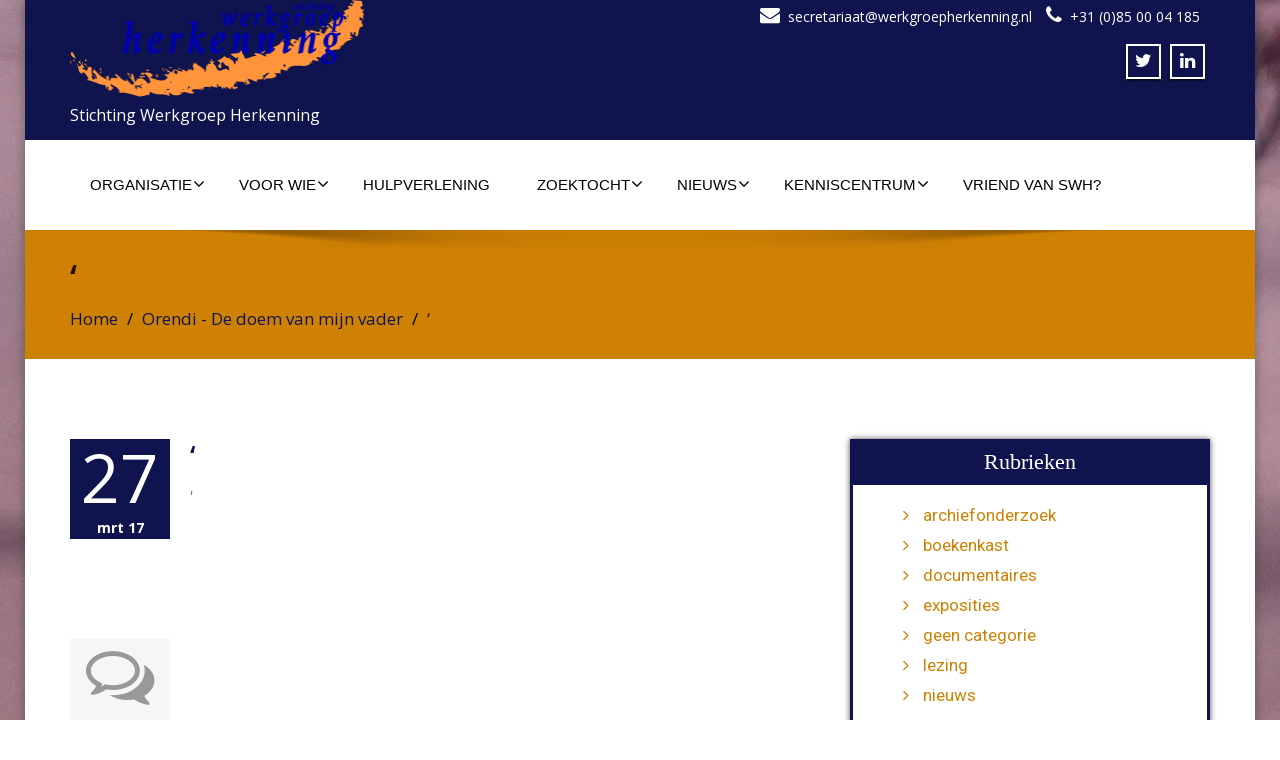

--- FILE ---
content_type: text/html; charset=UTF-8
request_url: https://www.werkgroepherkenning.nl/orendi-de-doem-van-mijn-vader/attachment/7749/
body_size: 19383
content:
<!DOCTYPE html>
 <!--[if lt IE 7]>
    <html class="no-js lt-ie9 lt-ie8 lt-ie7"> <![endif]-->
    <!--[if IE 7]>
    <html class="no-js lt-ie9 lt-ie8"> <![endif]-->
    <!--[if IE 8]>
    <html class="no-js lt-ie9"> <![endif]-->
    <!--[if gt IE 8]><!-->
<html lang="nl-NL"><!--<![endif]-->
<head>
	<meta http-equiv="X-UA-Compatible" content="IE=edge">
    <meta name="viewport" content="width=device-width, initial-scale=1.0">  
    <meta http-equiv="Content-Type" content="text/html" charset="UTF-8" />
	<meta name="generator" content="WordPress 6.9"/>
	
	<link rel="stylesheet" href="https://www.werkgroepherkenning.nl/wp-content/themes/enigma-pro-child/style.css" type="text/css" media="screen" />
			
	<title>&#8216; &#8211; Stichting Werkgroep Herkenning</title>
<style type="text/css">
#enigma_nav_top ul li.current-menu-parent { background-color:#0f144e !important; }
#enigma_nav_top ul li.current-menu-parent { color:#fff; } 
a.dropdown-toggle{ color:#fff; }
.carousel-list li {
  background: #0f144e !important;
}
#wrapper{
	background: #ffffff;
} 
/*  header contact info section ***/
.header_section{
	background-color:#0f144e !important;
	color:#fff;
}
/** navbar menus ***/
.navigation_menu{
	background-color: #fff;
	border-top:2px solid #0f144e !important;
}

.navbar-default .navbar-nav > .active > a, .navbar-default .navbar-nav > .active > a:hover, .navbar-default .navbar-nav > .active > a:focus {
	background-color: #0f144e !important;
}


.navbar-default .navbar-nav > .open > a,
.navbar-default .navbar-nav > .open > a:hover,
.navbar-default .navbar-nav > .open > a:focus {
	background-color: #0f144e !important;
}

.navbar-default .navbar-nav > li > a:hover,
.navbar-default .navbar-nav > li > a:focus {
	background-color: #0f144e !important;
}

.dropdown-menu {
	background-color: rgba(19, 101, 151, 0.9);
}
/** headings titles css ***/
.enigma_heading_title h3 {
	border-bottom: 4px solid #0f144e !important;
	color: #3b3b3b;
}
.enigma_heading_title2 h3 {
	border-bottom: 2px solid #0f144e !important;
	color: #3b3b3b;
}
/** slider css ***/
.carousel-list li {
	background:rgba(19, 101, 151, 0.8);
}

/** service  section css ***/
.enigma_service_iocn{
	border: 4px solid #0f144e !important;
	background-size: 100% 200%;
	background-color:#0f144e !important;
	background-image: linear-gradient(to bottom, #0f144e !important 50%, #fff 50%);
}
.enigma_service_area:hover .enigma_service_iocn i {
	color:#0f144e !important;	
}
.enigma_service_area:hover .enigma_service_iocn{
	background-position: 0 -100% !important;
	background-color:#ffffff !important;
}

.enigma_service_iocn_2 i{
	background: #fff;
	border: 4px solid #0f144e !important;
}
.enigma_service_iocn_2 i{
	color: #0f144e !important;
	background-size: 100% 200%;
	background-image: linear-gradient(to bottom, #fff 50%, #0f144e !important 50%);
 }
  .enigma_service_area_2:hover .enigma_service_iocn_2 i{
	background-position: 0 -100%;
	color: #ffffff;
	background-color:#0f144e !important;
}

/****************portfolio css ********************************************************
********************************************************************************/

.enigma_home_portfolio_showcase .enigma_home_portfolio_showcase_icons a {
	background-color: #0f144e !important;
	border:2px solid #0f144e !important;
	color:#fff;
}
.enigma_home_portfolio_showcase .enigma_home_portfolio_showcase_icons a:hover{
	background-color: #ffffff !important;
	border:2px solid #0f144e !important;
	color:#0f144e !important;
}
.enigma_home_portfolio_caption {
	border-left:1px solid #ccc;
	border-bottom:4px solid #0f144e !important;
	border-right:1px solid #ccc;
}

.enigma_home_portfolio_caption:hover{
    background: #0f144e !important;
}
.enigma_home_portfolio_caption:hover  h3 a ,.enigma_home_portfolio_caption:hover  small{
   color: #ffffff;
}
.img-wrapper:hover .enigma_home_portfolio_caption{
 background: #0f144e !important;
 border-left:1px solid #0f144e !important;
	border-bottom:4px solid #0f144e !important;
	border-right:1px solid #0f144e !important;
}
.img-wrapper:hover .enigma_home_portfolio_caption  h3 a,.img-wrapper:hover .enigma_home_portfolio_caption  small{
 color: #ffffff;
}

.enigma_proejct_button a {
	background-color: #f8504b;
	color: #FFFFFF;
	border: 2px solid #0f144e !important;
	transition: all 0.4s ease 0s;
}
.enigma_proejct_button a:hover {
	background-color: #ffffff;
	color: #0f144e !important;
	border: 2px solid #0f144e !important;
	text-decoration:none;
	
}


.enigma_carousel-prev, .enigma_carousel-next {
    background-color: #fff;
	border: 2px solid #0f144e !important;
}
.enigma_carousel-prev:hover, .enigma_carousel-next:hover {
    background-color: #0f144e !important;
	color:#fff;
}
.enigma_carousel-prev:hover i, .enigma_carousel-next:hover i{
    color:#fff !important;
}
.enigma_carousel-prev i,
.enigma_carousel-next i {
	color: #0f144e !important;
}

/*** project detail ***/
.enigma_portfolio_detail_pagi li a {
	color: #404040;
	border:2px solid #0f144e !important;
	text-align:center;
	background-size: 100% 200%;
	background-color: #0f144e !important;
    background-image: linear-gradient(to bottom, #0f144e !important 50%, #ffffff 50%);
   -webkit-transition: all ease 0.5s;
    -moz-transition: all ease 0.5s;
    transition: all ease 0.5s;
	
}
.enigma_portfolio_detail_pagi li a:hover {
	color: #404040;
	border:2px solid ffffff;
	background-position: 0 -100%;
	background-color:#ffffff;
}

.enigma_portfolio_detail_pagi li a span{
	color:#fff;
	line-height:35px;
}
.enigma_portfolio_detail_pagi li a:hover span{
	color:#ffffff;
}
.enigma-project-detail-sidebar p small {
	color:#777777;
	
}

.enigma-project-detail-sidebar .launch-enigma-project a {

	color: #ffffff;
	border: 2px solid #0f144e !important;
	background-size: 100% 200%;
	background-color: #0f144e !important;
    background-image: linear-gradient(to bottom, #0f144e !important 50%, #ffffff 50%);
   -webkit-transition: all ease 0.5s;
    -moz-transition: all ease 0.5s;
    transition: all ease 0.5s;
}
.enigma-project-detail-sidebar .launch-enigma-project a:hover {	
	background-color: #ffffff !important;
	color: #0f144e;
	border: 2px solid #0f144e;
	background-position: 0 -100%;	
}

/** gallery css **/

.enigma_gallery_showcase .enigma_gallery_showcase_icons a {
	background-color: #0f144e !important;
	border:2px solid #0f144e !important;
	color:#fff;
}

.enigma_gallery_showcase .enigma_gallery_showcase_icons a:hover{
	background-color: #ffffff;
	border:2px solid #0f144e !important;
	color:#0f144e !important;
}


/**************** blog css ********************************************************
********************************************************************************/

/** blog thumbnail css **/
.enigma_blog_thumb_wrapper{
	background:#fff;
	border-bottom: 5px solid #0f144e !important;
	box-shadow: 0 0 6px rgba(0,0,0,.7);

}
.enigma_blog_thumb_wrapper h2 a{
	color:#0f144e !important;
	transition: all 0.4s ease 0s;
}

.enigma_blog_thumb_wrapper h2:hover a{
	color:#0f144e !important;

}
.enigma_blog_thumb_date li i{
	color: #0f144e !important;
}
.enigma_tags a{
	background-size: 100% 200%;
	
    background-image: linear-gradient(to bottom, #edf0f2 50%, #0f144e !important 50%);
 }

.enigma_tags a:hover{
	color:#fff;
	background-position: 0 -100%;
	background-color:#0f144e !important;
}
.enigma_tags a i{
	color:#0f144e !important;
}
.enigma_tags a:hover i{
	color:#fff;
}

.enigma_blog_thumb_wrapper span a i{
	color: #0f144e !important;
}
.enigma_blog_thumb_wrapper span a {
	color:#555;
	
}.enigma_blog_thumb_footer{
	padding-top:20px;
	padding-bottom:10px;
	border-top:3px solid  #f5f5f5;
}

.enigma_blog_read_btn{
	border: 2px solid #0f144e !important;
	background-size: 100% 200%;
	background-color:#0f144e !important;
    background-image: linear-gradient(to bottom, #0f144e !important 50%, #fff 50%);
   }
.enigma_blog_read_btn i {
	margin-right:5px;
}
.enigma_blog_read_btn:hover{
	background-position: 0 -100%;
	color: #0f144e !important;
	background-color:#ffffff !important;
}

.enigma_blog_thumb_wrapper_showcase .enigma_blog_thumb_wrapper_showcase_icons a {
	background-color: #0f144e !important;
	color: #fff !important;
	-webkit-transition: all .25s ease-in;
    -moz-transition: all .25s ease-in;
    -o-transition: all .25s ease-in;
    transition: all .25s ease-in;
}
.enigma_blog_thumb_wrapper_showcase .enigma_blog_thumb_wrapper_showcase_icons a:hover{
	background-color: #ffffff;
	border: 2px solid #0f144e !important;
	color: #0f144e !important;
}
/********* Blog Full width css ********/
.enigma_post_date {
	background: #0f144e !important;
	color: #ffffff;
}
.enigma_blog_comment:hover i, .enigma_blog_comment:hover h6{
	color:#0f144e !important;
} 
.enigma_fuul_blog_detail_padding h2 a{
	color:#0f144e !important;
}
.enigma_fuul_blog_detail_padding h2  a:hover{
	color:#0f144e !important;
}
/*** blog sidebar css **/
.enigma_recent_widget_post h3 a {
	color:#0f144e !important;
}
.enigma_sidebar_widget {
	border-left: 3px solid #0f144e !important;
	border-right: 3px solid #0f144e !important;
	border-bottom: 3px solid #0f144e !important;
}
.enigma_sidebar_widget_title{
	background:#0f144e !important;
}
.enigma_sidebar_link p a:hover ,.enigma_sidebar_widget ul li a:hover {
	color: #0f144e !important;
}

.enigma_widget_tags a , .tagcloud a{
	background-size: 100% 200%;
    background-image: linear-gradient(to bottom, #edf0f2 50%, #0f144e !important 50%);
 }
.enigma_widget_tags a:hover , .tagcloud a:hover{
	border: 1px solid #0f144e !important;
	background-position: 0 -100%;
	color: #fff;
	background-color:#0f144e !important;
}

/** blog detail **/
.enigma_author_detail_wrapper{
	background: #0f144e !important;
	padding:15px;
	margin-bottom:40px;
	
}
.enigma_author_detail_wrapper{
	border-left:2px solid #0f144e !important;
}
/** blog  form input css **/ 
.reply a {
	color: #0f144e !important;
}
.enigma_con_input_control:focus, .enigma_con_textarea_control:focus,
.enigma_contact_input_control:focus, .enigma_contact_textarea_control:focus {
  border-color: #0f144e !important;
  -webkit-box-shadow: inset 0 0px 0px #0f144e, 0 0 5px #0f144e !important;
          box-shadow: inset 0 0px 0px #0f144e, 0 0 5px #0f144e !important;
}
.enigma_send_button , #enigma_send_button{
	border-color: #0f144e !important;
	color: #6a6a6a;
	background-size: 100% 200%;
    background-image: linear-gradient(to bottom, #fff 50%, #0f144e !important 50%);
   -webkit-transition: all ease 0.5s;
    -moz-transition: all ease 0.5s;
    transition: all ease 0.5s;
}
.enigma_send_button:hover ,#enigma_send_button:hover{
	background-position: 0 -100%;
    border: 2px solid #0f144e !important;
	color: #ffffff;
	background-color:#0f144e !important;
}



.enigma_blog_pagination {
	background-color: #FFFFFF;	
}
.enigma_blog_pagi a {
	border: 1px solid #dbdbdb !important;
	background-color: #ffffff;
	background-size: 100% 200%;
	background-image: linear-gradient(to bottom, #fff 50%, #0f144e 50%);
   -webkit-transition: all ease 0.5s;
    -moz-transition: all ease 0.5s;
    transition: all ease 0.5s;
	color: #777777;
}
.enigma_blog_pagi a:hover, .enigma_blog_pagi a.active {
	background-position: 0 -100%;
	color: #ffffff;
	background-color:#0f144e;
}

/****** Testimonial css *******************************************
****************************************************************/
.enigma_testimonial_area i{
	color:#0f144e;
}
.enigma_testimonial_area img{
	border: 10px solid #0f144e;
}
.pager a{
	background: #fff;
	border: 2px solid #0f144e;
}
.pager a.selected{
	background: #0f144e;
	border: 2px solid #0f144e;
}
/**** Client Css *************************************************
****************************************************************/
.enigma_client_wrapper:hover {
	border: 4px solid #0f144e;

}
.enigma_client_prev, .enigma_client_next {
    background-color: #fff;
	border: 2px solid #0f144e;
}
.enigma_client_prev:hover, .enigma_client_next:hover {
    background-color: #0f144e;
	color:#fff;
}
.enigma_client_prev:hover i, .enigma_client_next:hover i{
    color:#fff;
}

.enigma_carousel-prev i,
.enigma_carousel-next i {
	color: #0f144e;
}
/**** About us page Css *************************************************
****************************************************************/
.enigma_team_showcase .enigma_team_showcase_icons a {
	background-color: #0f144e;
	border:2px solid #0f144e;
	color:#fff;
}

.enigma_team_showcase .enigma_team_showcase_icons a:hover{
	background-color: #ffffff;
	border:2px solid #0f144e;
	color:#0f144e;
}

.enigma_team_caption:hover{
    background: #0f144e;
}
.enigma_team_caption:hover  h3 a ,.enigma_team_caption:hover  small{
   color: #ffffff;
}

.enigma_team_wrapper:hover .enigma_team_caption{
 background: #0f144e;
}
.enigma_team_wrapper:hover .enigma_team_caption  h3 ,.enigma_team_wrapper:hover .enigma_team_caption  small{
 color: #ffffff;
}
/***** Call Out Section *****************************************************************
***************************************************************************************/
.enigma_callout_area {
	background-color: #0f144e;

}
/***** Footer Area Css *****************************************************************
***************************************************************************************/
.enigma_footer_area{
	background: #0f144e;
	border-top: 0px solid #6B6B6B;
}
/***** Contact Info Css *****************************************************************
***************************************************************************************/
.enigma_contact_info li .desc {
	color: #0f144e;
}
/***** Shortcode  Css *****************************************************************
***************************************************************************************/
/*Dropcaps Styles*/
.enigma_dropcape_square span {
	background-color: #0f144e;
    color: #FFFFFF;
}
.enigma_dropcape_simple span {
    color: #0f144e;
}
.enigma_dropcape_circle span {
	background-color: #0f144e;
    color: #FFFFFF;
}
.breadcrumb li a {
color: #0f144e !important;
}
/** progress bar or nav button css */
.progress-bar {
	background-color: #0f144e !important;
}
.btn-search{
	background:#0f144e !important;
}
.nav-pills > li  > a{
	border: 3px solid #0f144e !important;
	background-size: 100% 200%;
	background-color:#fff;
    background-image: linear-gradient(to bottom, #fff 50%, #0f144e 50%) !important;
}
.nav-pills > li.active > a, .nav-pills > li  > a:hover, .nav-pills > li.active > a:hover, .nav-pills > li.active > a:focus {
	background-color:#0f144e !important;
	background-image: linear-gradient(to bottom, #0f144e 50%, #0f144e 50%) !important;
}
.nav-stacked > li  > a
{
	border: 1px solid #0f144e !important;
	background-size: 100% 200%;
	background-color:#0f144e;
    background-image: linear-gradient(to bottom, #fff 50%, #0f144e 50%) !important;
 }
 .nav-stacked > li.active > a, .nav-stacked > li  > a:hover, .nav-stacked > li.active > a:hover, .nav-stacked > li.active > a:focus {
	background-color:#0f144e !important;
	background-image: linear-gradient(to bottom, #0f144e 50%, #0f144e 50%) !important;
}

.navbar-toggle {
background-color: #0f144e !important;
border: 1px solid #0f144e !important;
}

.navbar-default .navbar-toggle:hover, .navbar-default .navbar-toggle:focus {
background-color: #0f144e !important;
}
.enigma_blockquote_section blockquote {
border-left: 5px solid #0f144e ;
}
blockquote {
    border-left: 5px solid #0f144e;
 }
 
/*Cal Widget*/
#wp-calendar caption {
background-color: #0f144e;
color: #ffffff;
}

.enigma_footer_widget_column ul li a ,.enigma_footer_widget_column ul#recentcomments li {color: #f2f2f2;}
.enigma_footer_widget_column ul li a:hover{color: #0f144e;}

.navbar-default .navbar-nav > li > a:hover,
.navbar-default .navbar-nav > li > a:focus {
	-webkit-border-radius: 0px;
	-moz-border-radius: 0px;
	border-radius: 0px;
	-webkit-box-shadow: 3px 3px 0 #0f144e !important;
	-moz-box-shadow: 3px 3px 0 #0f144e !important;
	box-shadow: 3px 3px 0 #0f144e !important;
	color:#fff;
	background-color:#0f144e !important;
	font-family: 'Arimo',Arial, Helvetica, sans-serif;
	font-weight: normal;
	font-size:15px;
}
.dropdown-menu {
    background-clip: padding-box;
    background-color: #0f144e !important;
    border: 1px solid rgba(0, 0, 0, 0.15);
    border-radius: 4px;
    box-shadow: 0 6px 12px rgba(0, 0, 0, 0.176);
    display: none;
    float: left;
    font-size: 14px;
    left: 0;
    list-style: none outside none;
    margin: 2px 0 0;
    min-width: 160px;
    padding: 5px 0;
    position: absolute;
    top: 100%;
    z-index: 1000;
}

</style><meta name='robots' content='max-image-preview:large' />
<link rel='dns-prefetch' href='//www.google.com' />
<link rel='dns-prefetch' href='//maxcdn.bootstrapcdn.com' />
<link rel='dns-prefetch' href='//fonts.googleapis.com' />
<link rel="alternate" type="application/rss+xml" title="Stichting Werkgroep Herkenning &raquo; feed" href="https://www.werkgroepherkenning.nl/feed/" />
<link rel="alternate" type="application/rss+xml" title="Stichting Werkgroep Herkenning &raquo; reacties feed" href="https://www.werkgroepherkenning.nl/comments/feed/" />
<link rel="alternate" title="oEmbed (JSON)" type="application/json+oembed" href="https://www.werkgroepherkenning.nl/wp-json/oembed/1.0/embed?url=https%3A%2F%2Fwww.werkgroepherkenning.nl%2Forendi-de-doem-van-mijn-vader%2Fattachment%2F7749%2F" />
<link rel="alternate" title="oEmbed (XML)" type="text/xml+oembed" href="https://www.werkgroepherkenning.nl/wp-json/oembed/1.0/embed?url=https%3A%2F%2Fwww.werkgroepherkenning.nl%2Forendi-de-doem-van-mijn-vader%2Fattachment%2F7749%2F&#038;format=xml" />
		<!-- This site uses the Google Analytics by MonsterInsights plugin v9.11.1 - Using Analytics tracking - https://www.monsterinsights.com/ -->
							<script src="//www.googletagmanager.com/gtag/js?id=G-RJWFQFM1VT"  data-cfasync="false" data-wpfc-render="false" type="text/javascript" async></script>
			<script data-cfasync="false" data-wpfc-render="false" type="text/javascript">
				var mi_version = '9.11.1';
				var mi_track_user = true;
				var mi_no_track_reason = '';
								var MonsterInsightsDefaultLocations = {"page_location":"https:\/\/www.werkgroepherkenning.nl\/orendi-de-doem-van-mijn-vader\/attachment\/7749\/"};
								if ( typeof MonsterInsightsPrivacyGuardFilter === 'function' ) {
					var MonsterInsightsLocations = (typeof MonsterInsightsExcludeQuery === 'object') ? MonsterInsightsPrivacyGuardFilter( MonsterInsightsExcludeQuery ) : MonsterInsightsPrivacyGuardFilter( MonsterInsightsDefaultLocations );
				} else {
					var MonsterInsightsLocations = (typeof MonsterInsightsExcludeQuery === 'object') ? MonsterInsightsExcludeQuery : MonsterInsightsDefaultLocations;
				}

								var disableStrs = [
										'ga-disable-G-RJWFQFM1VT',
									];

				/* Function to detect opted out users */
				function __gtagTrackerIsOptedOut() {
					for (var index = 0; index < disableStrs.length; index++) {
						if (document.cookie.indexOf(disableStrs[index] + '=true') > -1) {
							return true;
						}
					}

					return false;
				}

				/* Disable tracking if the opt-out cookie exists. */
				if (__gtagTrackerIsOptedOut()) {
					for (var index = 0; index < disableStrs.length; index++) {
						window[disableStrs[index]] = true;
					}
				}

				/* Opt-out function */
				function __gtagTrackerOptout() {
					for (var index = 0; index < disableStrs.length; index++) {
						document.cookie = disableStrs[index] + '=true; expires=Thu, 31 Dec 2099 23:59:59 UTC; path=/';
						window[disableStrs[index]] = true;
					}
				}

				if ('undefined' === typeof gaOptout) {
					function gaOptout() {
						__gtagTrackerOptout();
					}
				}
								window.dataLayer = window.dataLayer || [];

				window.MonsterInsightsDualTracker = {
					helpers: {},
					trackers: {},
				};
				if (mi_track_user) {
					function __gtagDataLayer() {
						dataLayer.push(arguments);
					}

					function __gtagTracker(type, name, parameters) {
						if (!parameters) {
							parameters = {};
						}

						if (parameters.send_to) {
							__gtagDataLayer.apply(null, arguments);
							return;
						}

						if (type === 'event') {
														parameters.send_to = monsterinsights_frontend.v4_id;
							var hookName = name;
							if (typeof parameters['event_category'] !== 'undefined') {
								hookName = parameters['event_category'] + ':' + name;
							}

							if (typeof MonsterInsightsDualTracker.trackers[hookName] !== 'undefined') {
								MonsterInsightsDualTracker.trackers[hookName](parameters);
							} else {
								__gtagDataLayer('event', name, parameters);
							}
							
						} else {
							__gtagDataLayer.apply(null, arguments);
						}
					}

					__gtagTracker('js', new Date());
					__gtagTracker('set', {
						'developer_id.dZGIzZG': true,
											});
					if ( MonsterInsightsLocations.page_location ) {
						__gtagTracker('set', MonsterInsightsLocations);
					}
										__gtagTracker('config', 'G-RJWFQFM1VT', {"forceSSL":"true","anonymize_ip":"true"} );
										window.gtag = __gtagTracker;										(function () {
						/* https://developers.google.com/analytics/devguides/collection/analyticsjs/ */
						/* ga and __gaTracker compatibility shim. */
						var noopfn = function () {
							return null;
						};
						var newtracker = function () {
							return new Tracker();
						};
						var Tracker = function () {
							return null;
						};
						var p = Tracker.prototype;
						p.get = noopfn;
						p.set = noopfn;
						p.send = function () {
							var args = Array.prototype.slice.call(arguments);
							args.unshift('send');
							__gaTracker.apply(null, args);
						};
						var __gaTracker = function () {
							var len = arguments.length;
							if (len === 0) {
								return;
							}
							var f = arguments[len - 1];
							if (typeof f !== 'object' || f === null || typeof f.hitCallback !== 'function') {
								if ('send' === arguments[0]) {
									var hitConverted, hitObject = false, action;
									if ('event' === arguments[1]) {
										if ('undefined' !== typeof arguments[3]) {
											hitObject = {
												'eventAction': arguments[3],
												'eventCategory': arguments[2],
												'eventLabel': arguments[4],
												'value': arguments[5] ? arguments[5] : 1,
											}
										}
									}
									if ('pageview' === arguments[1]) {
										if ('undefined' !== typeof arguments[2]) {
											hitObject = {
												'eventAction': 'page_view',
												'page_path': arguments[2],
											}
										}
									}
									if (typeof arguments[2] === 'object') {
										hitObject = arguments[2];
									}
									if (typeof arguments[5] === 'object') {
										Object.assign(hitObject, arguments[5]);
									}
									if ('undefined' !== typeof arguments[1].hitType) {
										hitObject = arguments[1];
										if ('pageview' === hitObject.hitType) {
											hitObject.eventAction = 'page_view';
										}
									}
									if (hitObject) {
										action = 'timing' === arguments[1].hitType ? 'timing_complete' : hitObject.eventAction;
										hitConverted = mapArgs(hitObject);
										__gtagTracker('event', action, hitConverted);
									}
								}
								return;
							}

							function mapArgs(args) {
								var arg, hit = {};
								var gaMap = {
									'eventCategory': 'event_category',
									'eventAction': 'event_action',
									'eventLabel': 'event_label',
									'eventValue': 'event_value',
									'nonInteraction': 'non_interaction',
									'timingCategory': 'event_category',
									'timingVar': 'name',
									'timingValue': 'value',
									'timingLabel': 'event_label',
									'page': 'page_path',
									'location': 'page_location',
									'title': 'page_title',
									'referrer' : 'page_referrer',
								};
								for (arg in args) {
																		if (!(!args.hasOwnProperty(arg) || !gaMap.hasOwnProperty(arg))) {
										hit[gaMap[arg]] = args[arg];
									} else {
										hit[arg] = args[arg];
									}
								}
								return hit;
							}

							try {
								f.hitCallback();
							} catch (ex) {
							}
						};
						__gaTracker.create = newtracker;
						__gaTracker.getByName = newtracker;
						__gaTracker.getAll = function () {
							return [];
						};
						__gaTracker.remove = noopfn;
						__gaTracker.loaded = true;
						window['__gaTracker'] = __gaTracker;
					})();
									} else {
										console.log("");
					(function () {
						function __gtagTracker() {
							return null;
						}

						window['__gtagTracker'] = __gtagTracker;
						window['gtag'] = __gtagTracker;
					})();
									}
			</script>
							<!-- / Google Analytics by MonsterInsights -->
		<style id='wp-img-auto-sizes-contain-inline-css' type='text/css'>
img:is([sizes=auto i],[sizes^="auto," i]){contain-intrinsic-size:3000px 1500px}
/*# sourceURL=wp-img-auto-sizes-contain-inline-css */
</style>
<style id='wp-emoji-styles-inline-css' type='text/css'>

	img.wp-smiley, img.emoji {
		display: inline !important;
		border: none !important;
		box-shadow: none !important;
		height: 1em !important;
		width: 1em !important;
		margin: 0 0.07em !important;
		vertical-align: -0.1em !important;
		background: none !important;
		padding: 0 !important;
	}
/*# sourceURL=wp-emoji-styles-inline-css */
</style>
<style id='wp-block-library-inline-css' type='text/css'>
:root{--wp-block-synced-color:#7a00df;--wp-block-synced-color--rgb:122,0,223;--wp-bound-block-color:var(--wp-block-synced-color);--wp-editor-canvas-background:#ddd;--wp-admin-theme-color:#007cba;--wp-admin-theme-color--rgb:0,124,186;--wp-admin-theme-color-darker-10:#006ba1;--wp-admin-theme-color-darker-10--rgb:0,107,160.5;--wp-admin-theme-color-darker-20:#005a87;--wp-admin-theme-color-darker-20--rgb:0,90,135;--wp-admin-border-width-focus:2px}@media (min-resolution:192dpi){:root{--wp-admin-border-width-focus:1.5px}}.wp-element-button{cursor:pointer}:root .has-very-light-gray-background-color{background-color:#eee}:root .has-very-dark-gray-background-color{background-color:#313131}:root .has-very-light-gray-color{color:#eee}:root .has-very-dark-gray-color{color:#313131}:root .has-vivid-green-cyan-to-vivid-cyan-blue-gradient-background{background:linear-gradient(135deg,#00d084,#0693e3)}:root .has-purple-crush-gradient-background{background:linear-gradient(135deg,#34e2e4,#4721fb 50%,#ab1dfe)}:root .has-hazy-dawn-gradient-background{background:linear-gradient(135deg,#faaca8,#dad0ec)}:root .has-subdued-olive-gradient-background{background:linear-gradient(135deg,#fafae1,#67a671)}:root .has-atomic-cream-gradient-background{background:linear-gradient(135deg,#fdd79a,#004a59)}:root .has-nightshade-gradient-background{background:linear-gradient(135deg,#330968,#31cdcf)}:root .has-midnight-gradient-background{background:linear-gradient(135deg,#020381,#2874fc)}:root{--wp--preset--font-size--normal:16px;--wp--preset--font-size--huge:42px}.has-regular-font-size{font-size:1em}.has-larger-font-size{font-size:2.625em}.has-normal-font-size{font-size:var(--wp--preset--font-size--normal)}.has-huge-font-size{font-size:var(--wp--preset--font-size--huge)}.has-text-align-center{text-align:center}.has-text-align-left{text-align:left}.has-text-align-right{text-align:right}.has-fit-text{white-space:nowrap!important}#end-resizable-editor-section{display:none}.aligncenter{clear:both}.items-justified-left{justify-content:flex-start}.items-justified-center{justify-content:center}.items-justified-right{justify-content:flex-end}.items-justified-space-between{justify-content:space-between}.screen-reader-text{border:0;clip-path:inset(50%);height:1px;margin:-1px;overflow:hidden;padding:0;position:absolute;width:1px;word-wrap:normal!important}.screen-reader-text:focus{background-color:#ddd;clip-path:none;color:#444;display:block;font-size:1em;height:auto;left:5px;line-height:normal;padding:15px 23px 14px;text-decoration:none;top:5px;width:auto;z-index:100000}html :where(.has-border-color){border-style:solid}html :where([style*=border-top-color]){border-top-style:solid}html :where([style*=border-right-color]){border-right-style:solid}html :where([style*=border-bottom-color]){border-bottom-style:solid}html :where([style*=border-left-color]){border-left-style:solid}html :where([style*=border-width]){border-style:solid}html :where([style*=border-top-width]){border-top-style:solid}html :where([style*=border-right-width]){border-right-style:solid}html :where([style*=border-bottom-width]){border-bottom-style:solid}html :where([style*=border-left-width]){border-left-style:solid}html :where(img[class*=wp-image-]){height:auto;max-width:100%}:where(figure){margin:0 0 1em}html :where(.is-position-sticky){--wp-admin--admin-bar--position-offset:var(--wp-admin--admin-bar--height,0px)}@media screen and (max-width:600px){html :where(.is-position-sticky){--wp-admin--admin-bar--position-offset:0px}}

/*# sourceURL=wp-block-library-inline-css */
</style><style id='global-styles-inline-css' type='text/css'>
:root{--wp--preset--aspect-ratio--square: 1;--wp--preset--aspect-ratio--4-3: 4/3;--wp--preset--aspect-ratio--3-4: 3/4;--wp--preset--aspect-ratio--3-2: 3/2;--wp--preset--aspect-ratio--2-3: 2/3;--wp--preset--aspect-ratio--16-9: 16/9;--wp--preset--aspect-ratio--9-16: 9/16;--wp--preset--color--black: #000000;--wp--preset--color--cyan-bluish-gray: #abb8c3;--wp--preset--color--white: #ffffff;--wp--preset--color--pale-pink: #f78da7;--wp--preset--color--vivid-red: #cf2e2e;--wp--preset--color--luminous-vivid-orange: #ff6900;--wp--preset--color--luminous-vivid-amber: #fcb900;--wp--preset--color--light-green-cyan: #7bdcb5;--wp--preset--color--vivid-green-cyan: #00d084;--wp--preset--color--pale-cyan-blue: #8ed1fc;--wp--preset--color--vivid-cyan-blue: #0693e3;--wp--preset--color--vivid-purple: #9b51e0;--wp--preset--gradient--vivid-cyan-blue-to-vivid-purple: linear-gradient(135deg,rgb(6,147,227) 0%,rgb(155,81,224) 100%);--wp--preset--gradient--light-green-cyan-to-vivid-green-cyan: linear-gradient(135deg,rgb(122,220,180) 0%,rgb(0,208,130) 100%);--wp--preset--gradient--luminous-vivid-amber-to-luminous-vivid-orange: linear-gradient(135deg,rgb(252,185,0) 0%,rgb(255,105,0) 100%);--wp--preset--gradient--luminous-vivid-orange-to-vivid-red: linear-gradient(135deg,rgb(255,105,0) 0%,rgb(207,46,46) 100%);--wp--preset--gradient--very-light-gray-to-cyan-bluish-gray: linear-gradient(135deg,rgb(238,238,238) 0%,rgb(169,184,195) 100%);--wp--preset--gradient--cool-to-warm-spectrum: linear-gradient(135deg,rgb(74,234,220) 0%,rgb(151,120,209) 20%,rgb(207,42,186) 40%,rgb(238,44,130) 60%,rgb(251,105,98) 80%,rgb(254,248,76) 100%);--wp--preset--gradient--blush-light-purple: linear-gradient(135deg,rgb(255,206,236) 0%,rgb(152,150,240) 100%);--wp--preset--gradient--blush-bordeaux: linear-gradient(135deg,rgb(254,205,165) 0%,rgb(254,45,45) 50%,rgb(107,0,62) 100%);--wp--preset--gradient--luminous-dusk: linear-gradient(135deg,rgb(255,203,112) 0%,rgb(199,81,192) 50%,rgb(65,88,208) 100%);--wp--preset--gradient--pale-ocean: linear-gradient(135deg,rgb(255,245,203) 0%,rgb(182,227,212) 50%,rgb(51,167,181) 100%);--wp--preset--gradient--electric-grass: linear-gradient(135deg,rgb(202,248,128) 0%,rgb(113,206,126) 100%);--wp--preset--gradient--midnight: linear-gradient(135deg,rgb(2,3,129) 0%,rgb(40,116,252) 100%);--wp--preset--font-size--small: 13px;--wp--preset--font-size--medium: 20px;--wp--preset--font-size--large: 36px;--wp--preset--font-size--x-large: 42px;--wp--preset--spacing--20: 0.44rem;--wp--preset--spacing--30: 0.67rem;--wp--preset--spacing--40: 1rem;--wp--preset--spacing--50: 1.5rem;--wp--preset--spacing--60: 2.25rem;--wp--preset--spacing--70: 3.38rem;--wp--preset--spacing--80: 5.06rem;--wp--preset--shadow--natural: 6px 6px 9px rgba(0, 0, 0, 0.2);--wp--preset--shadow--deep: 12px 12px 50px rgba(0, 0, 0, 0.4);--wp--preset--shadow--sharp: 6px 6px 0px rgba(0, 0, 0, 0.2);--wp--preset--shadow--outlined: 6px 6px 0px -3px rgb(255, 255, 255), 6px 6px rgb(0, 0, 0);--wp--preset--shadow--crisp: 6px 6px 0px rgb(0, 0, 0);}:where(.is-layout-flex){gap: 0.5em;}:where(.is-layout-grid){gap: 0.5em;}body .is-layout-flex{display: flex;}.is-layout-flex{flex-wrap: wrap;align-items: center;}.is-layout-flex > :is(*, div){margin: 0;}body .is-layout-grid{display: grid;}.is-layout-grid > :is(*, div){margin: 0;}:where(.wp-block-columns.is-layout-flex){gap: 2em;}:where(.wp-block-columns.is-layout-grid){gap: 2em;}:where(.wp-block-post-template.is-layout-flex){gap: 1.25em;}:where(.wp-block-post-template.is-layout-grid){gap: 1.25em;}.has-black-color{color: var(--wp--preset--color--black) !important;}.has-cyan-bluish-gray-color{color: var(--wp--preset--color--cyan-bluish-gray) !important;}.has-white-color{color: var(--wp--preset--color--white) !important;}.has-pale-pink-color{color: var(--wp--preset--color--pale-pink) !important;}.has-vivid-red-color{color: var(--wp--preset--color--vivid-red) !important;}.has-luminous-vivid-orange-color{color: var(--wp--preset--color--luminous-vivid-orange) !important;}.has-luminous-vivid-amber-color{color: var(--wp--preset--color--luminous-vivid-amber) !important;}.has-light-green-cyan-color{color: var(--wp--preset--color--light-green-cyan) !important;}.has-vivid-green-cyan-color{color: var(--wp--preset--color--vivid-green-cyan) !important;}.has-pale-cyan-blue-color{color: var(--wp--preset--color--pale-cyan-blue) !important;}.has-vivid-cyan-blue-color{color: var(--wp--preset--color--vivid-cyan-blue) !important;}.has-vivid-purple-color{color: var(--wp--preset--color--vivid-purple) !important;}.has-black-background-color{background-color: var(--wp--preset--color--black) !important;}.has-cyan-bluish-gray-background-color{background-color: var(--wp--preset--color--cyan-bluish-gray) !important;}.has-white-background-color{background-color: var(--wp--preset--color--white) !important;}.has-pale-pink-background-color{background-color: var(--wp--preset--color--pale-pink) !important;}.has-vivid-red-background-color{background-color: var(--wp--preset--color--vivid-red) !important;}.has-luminous-vivid-orange-background-color{background-color: var(--wp--preset--color--luminous-vivid-orange) !important;}.has-luminous-vivid-amber-background-color{background-color: var(--wp--preset--color--luminous-vivid-amber) !important;}.has-light-green-cyan-background-color{background-color: var(--wp--preset--color--light-green-cyan) !important;}.has-vivid-green-cyan-background-color{background-color: var(--wp--preset--color--vivid-green-cyan) !important;}.has-pale-cyan-blue-background-color{background-color: var(--wp--preset--color--pale-cyan-blue) !important;}.has-vivid-cyan-blue-background-color{background-color: var(--wp--preset--color--vivid-cyan-blue) !important;}.has-vivid-purple-background-color{background-color: var(--wp--preset--color--vivid-purple) !important;}.has-black-border-color{border-color: var(--wp--preset--color--black) !important;}.has-cyan-bluish-gray-border-color{border-color: var(--wp--preset--color--cyan-bluish-gray) !important;}.has-white-border-color{border-color: var(--wp--preset--color--white) !important;}.has-pale-pink-border-color{border-color: var(--wp--preset--color--pale-pink) !important;}.has-vivid-red-border-color{border-color: var(--wp--preset--color--vivid-red) !important;}.has-luminous-vivid-orange-border-color{border-color: var(--wp--preset--color--luminous-vivid-orange) !important;}.has-luminous-vivid-amber-border-color{border-color: var(--wp--preset--color--luminous-vivid-amber) !important;}.has-light-green-cyan-border-color{border-color: var(--wp--preset--color--light-green-cyan) !important;}.has-vivid-green-cyan-border-color{border-color: var(--wp--preset--color--vivid-green-cyan) !important;}.has-pale-cyan-blue-border-color{border-color: var(--wp--preset--color--pale-cyan-blue) !important;}.has-vivid-cyan-blue-border-color{border-color: var(--wp--preset--color--vivid-cyan-blue) !important;}.has-vivid-purple-border-color{border-color: var(--wp--preset--color--vivid-purple) !important;}.has-vivid-cyan-blue-to-vivid-purple-gradient-background{background: var(--wp--preset--gradient--vivid-cyan-blue-to-vivid-purple) !important;}.has-light-green-cyan-to-vivid-green-cyan-gradient-background{background: var(--wp--preset--gradient--light-green-cyan-to-vivid-green-cyan) !important;}.has-luminous-vivid-amber-to-luminous-vivid-orange-gradient-background{background: var(--wp--preset--gradient--luminous-vivid-amber-to-luminous-vivid-orange) !important;}.has-luminous-vivid-orange-to-vivid-red-gradient-background{background: var(--wp--preset--gradient--luminous-vivid-orange-to-vivid-red) !important;}.has-very-light-gray-to-cyan-bluish-gray-gradient-background{background: var(--wp--preset--gradient--very-light-gray-to-cyan-bluish-gray) !important;}.has-cool-to-warm-spectrum-gradient-background{background: var(--wp--preset--gradient--cool-to-warm-spectrum) !important;}.has-blush-light-purple-gradient-background{background: var(--wp--preset--gradient--blush-light-purple) !important;}.has-blush-bordeaux-gradient-background{background: var(--wp--preset--gradient--blush-bordeaux) !important;}.has-luminous-dusk-gradient-background{background: var(--wp--preset--gradient--luminous-dusk) !important;}.has-pale-ocean-gradient-background{background: var(--wp--preset--gradient--pale-ocean) !important;}.has-electric-grass-gradient-background{background: var(--wp--preset--gradient--electric-grass) !important;}.has-midnight-gradient-background{background: var(--wp--preset--gradient--midnight) !important;}.has-small-font-size{font-size: var(--wp--preset--font-size--small) !important;}.has-medium-font-size{font-size: var(--wp--preset--font-size--medium) !important;}.has-large-font-size{font-size: var(--wp--preset--font-size--large) !important;}.has-x-large-font-size{font-size: var(--wp--preset--font-size--x-large) !important;}
/*# sourceURL=global-styles-inline-css */
</style>

<style id='classic-theme-styles-inline-css' type='text/css'>
/*! This file is auto-generated */
.wp-block-button__link{color:#fff;background-color:#32373c;border-radius:9999px;box-shadow:none;text-decoration:none;padding:calc(.667em + 2px) calc(1.333em + 2px);font-size:1.125em}.wp-block-file__button{background:#32373c;color:#fff;text-decoration:none}
/*# sourceURL=/wp-includes/css/classic-themes.min.css */
</style>
<link rel='stylesheet' id='contact-form-7-css' href='https://www.werkgroepherkenning.nl/wp-content/plugins/contact-form-7/includes/css/styles.css?ver=6.1.4' type='text/css' media='all' />
<link rel='stylesheet' id='prefix-style-css' href='https://www.werkgroepherkenning.nl/wp-content/plugins/language-icons-flags-switcher/style.css?ver=6.9' type='text/css' media='all' />
<link rel='stylesheet' id='page-list-style-css' href='https://www.werkgroepherkenning.nl/wp-content/plugins/page-list/css/page-list.css?ver=5.9' type='text/css' media='all' />
<link rel='stylesheet' id='social-widget-css' href='https://www.werkgroepherkenning.nl/wp-content/plugins/social-media-widget/social_widget.css?ver=6.9' type='text/css' media='all' />
<link rel='stylesheet' id='wpos-slick-style-css' href='https://www.werkgroepherkenning.nl/wp-content/plugins/wp-responsive-recent-post-slider/assets/css/slick.css?ver=3.7.1' type='text/css' media='all' />
<link rel='stylesheet' id='wppsac-public-style-css' href='https://www.werkgroepherkenning.nl/wp-content/plugins/wp-responsive-recent-post-slider/assets/css/recent-post-style.css?ver=3.7.1' type='text/css' media='all' />
<link rel='stylesheet' id='wpcf7-redirect-script-frontend-css' href='https://www.werkgroepherkenning.nl/wp-content/plugins/wpcf7-redirect/build/assets/frontend-script.css?ver=2c532d7e2be36f6af233' type='text/css' media='all' />
<link rel='stylesheet' id='sidebar-login-css' href='https://www.werkgroepherkenning.nl/wp-content/plugins/sidebar-login/build/sidebar-login.css?ver=1603174441' type='text/css' media='all' />
<link rel='stylesheet' id='chld_thm_cfg_parent-css' href='https://www.werkgroepherkenning.nl/wp-content/themes/enigma-pro/style.css?ver=6.9' type='text/css' media='all' />
<link rel='stylesheet' id='bootstrap-css' href='https://www.werkgroepherkenning.nl/wp-content/themes/enigma-pro/css/bootstrap.css?ver=6.9' type='text/css' media='all' />
<link rel='stylesheet' id='enigma-theme-css' href='https://www.werkgroepherkenning.nl/wp-content/themes/enigma-pro/css/enigma-theme.css?ver=6.9' type='text/css' media='all' />
<link rel='stylesheet' id='layout-responsive-css' href='https://www.werkgroepherkenning.nl/wp-content/themes/enigma-pro/css/switcher/layout-responsive.css?ver=6.9' type='text/css' media='all' />
<link rel='stylesheet' id='media-responsive-css' href='https://www.werkgroepherkenning.nl/wp-content/themes/enigma-pro/css/media-responsive.css?ver=6.9' type='text/css' media='all' />
<link rel='stylesheet' id='animations-css' href='https://www.werkgroepherkenning.nl/wp-content/themes/enigma-pro/css/animations.css?ver=6.9' type='text/css' media='all' />
<link rel='stylesheet' id='theme-animtae-css' href='https://www.werkgroepherkenning.nl/wp-content/themes/enigma-pro/css/theme-animtae.css?ver=6.9' type='text/css' media='all' />
<link rel='stylesheet' id='font-awesome-css' href='//maxcdn.bootstrapcdn.com/font-awesome/4.3.0/css/font-awesome.min.css?ver=6.9' type='text/css' media='all' />
<link rel='stylesheet' id='OpenSansRegular-css' href='//fonts.googleapis.com/css?family=Open+Sans&#038;ver=6.9' type='text/css' media='all' />
<link rel='stylesheet' id='OpenSansBold-css' href='//fonts.googleapis.com/css?family=Open+Sans%3A700&#038;ver=6.9' type='text/css' media='all' />
<link rel='stylesheet' id='OpenSansSemiBold-css' href='//fonts.googleapis.com/css?family=Open+Sans%3A600&#038;ver=6.9' type='text/css' media='all' />
<link rel='stylesheet' id='RobotoRegular-css' href='//fonts.googleapis.com/css?family=Roboto&#038;ver=6.9' type='text/css' media='all' />
<link rel='stylesheet' id='RobotoBold-css' href='//fonts.googleapis.com/css?family=Roboto%3A700&#038;ver=6.9' type='text/css' media='all' />
<link rel='stylesheet' id='RalewaySemiBold-css' href='//fonts.googleapis.com/css?family=Raleway%3A600&#038;ver=6.9' type='text/css' media='all' />
<link rel='stylesheet' id='Courgette-css' href='//fonts.googleapis.com/css?family=Courgette&#038;ver=6.9' type='text/css' media='all' />
<link rel='stylesheet' id='photobox-css' href='https://www.werkgroepherkenning.nl/wp-content/themes/enigma-pro/photobox/photobox.css?ver=6.9' type='text/css' media='all' />
<link rel='stylesheet' id='simple-social-icons-font-css' href='https://www.werkgroepherkenning.nl/wp-content/plugins/simple-social-icons/css/style.css?ver=4.0.0' type='text/css' media='all' />
<link rel='stylesheet' id='tablepress-default-css' href='https://www.werkgroepherkenning.nl/wp-content/plugins/tablepress/css/build/default.css?ver=3.2.6' type='text/css' media='all' />
<link rel='stylesheet' id='__EPYT__style-css' href='https://www.werkgroepherkenning.nl/wp-content/plugins/youtube-embed-plus/styles/ytprefs.min.css?ver=14.2.4' type='text/css' media='all' />
<style id='__EPYT__style-inline-css' type='text/css'>

                .epyt-gallery-thumb {
                        width: 33.333%;
                }
                
/*# sourceURL=__EPYT__style-inline-css */
</style>
<link rel='stylesheet' id='chld_thm_cfg_child-css' href='https://www.werkgroepherkenning.nl/wp-content/themes/enigma-pro-child/style.css?ver=6.9' type='text/css' media='all' />
<link rel='stylesheet' id='wppb_stylesheet-css' href='https://www.werkgroepherkenning.nl/wp-content/plugins/profile-builder/assets/css/style-front-end.css?ver=3.15.2' type='text/css' media='all' />
<script type="text/javascript" src="https://www.werkgroepherkenning.nl/wp-content/plugins/google-analytics-for-wordpress/assets/js/frontend-gtag.min.js?ver=9.11.1" id="monsterinsights-frontend-script-js" async="async" data-wp-strategy="async"></script>
<script data-cfasync="false" data-wpfc-render="false" type="text/javascript" id='monsterinsights-frontend-script-js-extra'>/* <![CDATA[ */
var monsterinsights_frontend = {"js_events_tracking":"true","download_extensions":"doc,pdf,ppt,zip,xls,docx,pptx,xlsx","inbound_paths":"[]","home_url":"https:\/\/www.werkgroepherkenning.nl","hash_tracking":"false","v4_id":"G-RJWFQFM1VT"};/* ]]> */
</script>
<script type="text/javascript" src="https://www.werkgroepherkenning.nl/wp-includes/js/jquery/jquery.min.js?ver=3.7.1" id="jquery-core-js"></script>
<script type="text/javascript" src="https://www.werkgroepherkenning.nl/wp-includes/js/jquery/jquery-migrate.min.js?ver=3.4.1" id="jquery-migrate-js"></script>
<script type="text/javascript" src="https://www.werkgroepherkenning.nl/wp-content/themes/enigma-pro/js/menu.js?ver=6.9" id="menu-js"></script>
<script type="text/javascript" src="https://www.werkgroepherkenning.nl/wp-content/themes/enigma-pro/js/bootstrap.min.js?ver=6.9" id="bootstrap-min-js-js"></script>
<script type="text/javascript" src="https://www.werkgroepherkenning.nl/wp-content/themes/enigma-pro/js/enigma_theme_script.js?ver=6.9" id="enigma-theme-script-js"></script>
<script type="text/javascript" src="https://www.werkgroepherkenning.nl/wp-content/themes/enigma-pro/js/carouFredSel-6.2.1/jquery.carouFredSel-6.2.1.js?ver=6.9" id="jquery.carouFredSel-js"></script>
<script type="text/javascript" src="https://www.werkgroepherkenning.nl/wp-content/themes/enigma-pro/photobox/jquery.photobox.js?ver=6.9" id="photobox-js-js"></script>
<script type="text/javascript" id="__ytprefs__-js-extra">
/* <![CDATA[ */
var _EPYT_ = {"ajaxurl":"https://www.werkgroepherkenning.nl/wp-admin/admin-ajax.php","security":"dcbcfbc1a2","gallery_scrolloffset":"20","eppathtoscripts":"https://www.werkgroepherkenning.nl/wp-content/plugins/youtube-embed-plus/scripts/","eppath":"https://www.werkgroepherkenning.nl/wp-content/plugins/youtube-embed-plus/","epresponsiveselector":"[\"iframe.__youtube_prefs_widget__\"]","epdovol":"1","version":"14.2.4","evselector":"iframe.__youtube_prefs__[src], iframe[src*=\"youtube.com/embed/\"], iframe[src*=\"youtube-nocookie.com/embed/\"]","ajax_compat":"","maxres_facade":"eager","ytapi_load":"light","pause_others":"","stopMobileBuffer":"1","facade_mode":"","not_live_on_channel":""};
//# sourceURL=__ytprefs__-js-extra
/* ]]> */
</script>
<script type="text/javascript" src="https://www.werkgroepherkenning.nl/wp-content/plugins/youtube-embed-plus/scripts/ytprefs.min.js?ver=14.2.4" id="__ytprefs__-js"></script>
<link rel="https://api.w.org/" href="https://www.werkgroepherkenning.nl/wp-json/" /><link rel="alternate" title="JSON" type="application/json" href="https://www.werkgroepherkenning.nl/wp-json/wp/v2/media/7749" /><link rel="EditURI" type="application/rsd+xml" title="RSD" href="https://www.werkgroepherkenning.nl/xmlrpc.php?rsd" />
<meta name="generator" content="WordPress 6.9" />
<link rel="canonical" href="https://www.werkgroepherkenning.nl/orendi-de-doem-van-mijn-vader/attachment/7749/" />
<link rel='shortlink' href='https://www.werkgroepherkenning.nl/?p=7749' />

	<script type="text/javascript">var ajaxurl = 'https://www.werkgroepherkenning.nl/wp-admin/admin-ajax.php';</script>

<!-- Global site tag (gtag.js) - Google Analytics -->
<script async src="https://www.googletagmanager.com/gtag/js?id=UA-27550437-14"></script>
<script>
  window.dataLayer = window.dataLayer || [];
  function gtag(){dataLayer.push(arguments);}
  gtag('js', new Date());

  gtag('config', 'UA-27550437-14');
</script><!-- Google tag (gtag.js) -->
<script async src="https://www.googletagmanager.com/gtag/js?id=G-S8D8SMN37K"></script>
<script>
  window.dataLayer = window.dataLayer || [];
  function gtag(){dataLayer.push(arguments);}
  gtag('js', new Date());

  gtag('config', 'G-S8D8SMN37K');
</script>

<style type="text/css" id="custom-background-css">
body.custom-background { background-image: url("https://www.werkgroepherkenning.nl/wp-content/uploads/2025/11/Foto-Hans-Janssen-voorkant-thumbnail_herkenning-logo-kaal.jpg"); background-position: left top; background-size: cover; background-repeat: repeat; background-attachment: scroll; }
</style>
	<link rel="icon" href="https://www.werkgroepherkenning.nl/wp-content/uploads/2020/05/cropped-Image3-32x32.png" sizes="32x32" />
<link rel="icon" href="https://www.werkgroepherkenning.nl/wp-content/uploads/2020/05/cropped-Image3-192x192.png" sizes="192x192" />
<link rel="apple-touch-icon" href="https://www.werkgroepherkenning.nl/wp-content/uploads/2020/05/cropped-Image3-180x180.png" />
<meta name="msapplication-TileImage" content="https://www.werkgroepherkenning.nl/wp-content/uploads/2020/05/cropped-Image3-270x270.png" />
		<style type="text/css" id="wp-custom-css">
			
.enigma_blog_post_content p,.enigma_header_breadcrum_title h1,body
{
color:#280C0C!important}

		</style>
		</head>
	
	<body data-rsssl=1 class="bp-nouveau attachment wp-singular attachment-template-default single single-attachment postid-7749 attachmentid-7749 attachment-pdf custom-background wp-theme-enigma-pro wp-child-theme-enigma-pro-child boxed">
	<div id="wrapper"  >
	<!-- Header Section -->
	<div class="header_section" >
		<div class="container" >
			<!-- Logo & Contact Info -->
			<div class="row ">
				<div class="col-md-6 col-sm-12 wl_rtl">					
					<div claSS="logo">						
						<a href="https://www.werkgroepherkenning.nl/" title="Stichting Werkgroep Herkenning" rel="home">
													<img class="img-responsive" src="https://www.werkgroepherkenning.nl/wp-content/uploads/2025/11/logoSWH-transparant-2-300x97.png" style="height:97px; width:298px;" />
													</a>
						<p>Stichting Werkgroep Herkenning</p>
					</div>
				</div>				
				<div class="col-md-6 col-sm-12">					
					<ul class="head-contact-info">
											<li><i class="fa fa-envelope"></i><a href="mailto:secretariaat@werkgroepherkenning.nl">secretariaat@werkgroepherkenning.nl</a></li>
											<li><i class="fa fa-phone"></i><a href="tel:+31 (0)85 00 04 185">+31 (0)85 00 04 185</a></li>
											</ul>					
										<ul class="social">
										<li class="twitter" data-toggle="tooltip" data-placement="bottom" title="Twiiter"><a href="https://twitter.com/WGHerkenning"><i class="fa fa-twitter"></i></a></li>
										<li class="linkedin" data-toggle="tooltip" data-placement="bottom" title="Linkedin"><a href="https://www.linkedin.com/in/werkgroepherkenning"><i class="fa fa-linkedin"></i></a></li>
										</ul>
									</div>				
			</div>
			<!-- /Logo & Contact Info -->
		</div>	
	</div>	
	<!-- /Header Section -->
	<!-- Navigation  menus -->
	<div class="navigation_menu "  data-spy="affix" data-offset-top="95" id="">
		<span id="header_shadow"></span>
		<div class="container navbar-container" >
			<nav class="navbar navbar-default " role="navigation">
				<div class="navbar-header">
					<button type="button" class="navbar-toggle" data-toggle="collapse" data-target="#menu">
					  <span class="sr-only">Toggle navigation</span>					 
					  <span class="icon-bar"></span>
					  <span class="icon-bar"></span>
					  <span class="icon-bar"></span>
					</button>
				</div>
				<div id="menu" class="collapse navbar-collapse ">	
				<div class="menu-enigmenu-container"><ul id="menu-enigmenu" class="nav navbar-nav"><li id="menu-item-6545" class="menu-item menu-item-type-post_type menu-item-object-page menu-item-has-children menu-item-6545 dropdown"><a href="https://www.werkgroepherkenning.nl/organisatie/">Organisatie<i class="fa fa-angle-down"></i></a>
<ul class="dropdown-menu">
	<li id="menu-item-6567" class="menu-item menu-item-type-post_type menu-item-object-page menu-item-6567"><a href="https://www.werkgroepherkenning.nl/wat-is/oprichting-stichting-werkgroep-herkenning/">Aanleiding oprichting</a></li>
	<li id="menu-item-6568" class="menu-item menu-item-type-post_type menu-item-object-page menu-item-6568"><a href="https://www.werkgroepherkenning.nl/beleidsplan/">Beleidsplan</a></li>
	<li id="menu-item-6569" class="menu-item menu-item-type-post_type menu-item-object-page menu-item-6569"><a href="https://www.werkgroepherkenning.nl/bestuur/">Bestuur</a></li>
	<li id="menu-item-6570" class="menu-item menu-item-type-post_type menu-item-object-page menu-item-6570"><a href="https://www.werkgroepherkenning.nl/compendium/">Compendium</a></li>
	<li id="menu-item-6404" class="menu-item menu-item-type-post_type menu-item-object-page menu-item-6404"><a href="https://www.werkgroepherkenning.nl/contact/">Contact</a></li>
	<li id="menu-item-6571" class="menu-item menu-item-type-post_type menu-item-object-page menu-item-6571"><a href="https://www.werkgroepherkenning.nl/doelstelling/">Doelstellingen</a></li>
	<li id="menu-item-6572" class="menu-item menu-item-type-post_type menu-item-object-page menu-item-6572"><a href="https://www.werkgroepherkenning.nl/jaarverslagen/">Jaarverslagen</a></li>
	<li id="menu-item-6574" class="menu-item menu-item-type-post_type menu-item-object-page menu-item-6574"><a href="https://www.werkgroepherkenning.nl/vrijwilligers/">Vrijwilligers</a></li>
	<li id="menu-item-6573" class="menu-item menu-item-type-post_type menu-item-object-page menu-item-6573"><a href="https://www.werkgroepherkenning.nl/privacy-statement/">Privacy-statement</a></li>
	<li id="menu-item-7152" class="menu-item menu-item-type-post_type menu-item-object-page menu-item-7152"><a href="https://www.werkgroepherkenning.nl/anbi-status/">ANBI-status</a></li>
</ul>
</li>
<li id="menu-item-6405" class="menu-item menu-item-type-post_type menu-item-object-page menu-item-has-children menu-item-6405 dropdown"><a href="https://www.werkgroepherkenning.nl/voor-wie/">Voor wie<i class="fa fa-angle-down"></i></a>
<ul class="dropdown-menu">
	<li id="menu-item-6583" class="menu-item menu-item-type-post_type menu-item-object-page menu-item-6583"><a href="https://www.werkgroepherkenning.nl/voor-wie/kinderen-van-foute-ouders/">Kinderen van ‘Foute’ Ouders</a></li>
	<li id="menu-item-6584" class="menu-item menu-item-type-post_type menu-item-object-page menu-item-6584"><a href="https://www.werkgroepherkenning.nl/voor-wie/historische-achtergrondinformatie-over-kinderen-van-foute-ouders/">Historische achtergrondinformatie over ‘Kinderen van Foute Ouders’</a></li>
	<li id="menu-item-6585" class="menu-item menu-item-type-post_type menu-item-object-page menu-item-6585"><a href="https://www.werkgroepherkenning.nl/voor-wie/het-laatste-taboe-in-nederland-nsb-kinderen/">Het laatste taboe in Nederland: “NSB – kinderen”</a></li>
	<li id="menu-item-6578" class="menu-item menu-item-type-post_type menu-item-object-page menu-item-6578"><a href="https://www.werkgroepherkenning.nl/voor-wie/kinderen-van-duitse-militairen/">Kinderen van Duitse Militairen</a></li>
	<li id="menu-item-6577" class="menu-item menu-item-type-post_type menu-item-object-page menu-item-6577"><a href="https://www.werkgroepherkenning.nl/voor-wie/kinderen-van-nederlandse-moffenmeiden/">Kinderen van Nederlandse `Moffenmeiden´</a></li>
	<li id="menu-item-6580" class="menu-item menu-item-type-post_type menu-item-object-page menu-item-6580"><a href="https://www.werkgroepherkenning.nl/voor-wie/de-oorlogsgeneratie/">De oorlogsgeneratie</a></li>
	<li id="menu-item-6576" class="menu-item menu-item-type-post_type menu-item-object-page menu-item-6576"><a href="https://www.werkgroepherkenning.nl/voor-wie/kinderen-geboren-in-de-vijftiger-jaren/">Kinderen geboren in de jaren vijftig</a></li>
	<li id="menu-item-6575" class="menu-item menu-item-type-post_type menu-item-object-page menu-item-6575"><a href="https://www.werkgroepherkenning.nl/voor-wie/derde-generatie-kinderen/">Derde generatie Kinderen</a></li>
</ul>
</li>
<li id="menu-item-6407" class="menu-item menu-item-type-post_type menu-item-object-page menu-item-6407"><a href="https://www.werkgroepherkenning.nl/helpdesk/">Hulpverlening</a></li>
<li id="menu-item-6406" class="menu-item menu-item-type-post_type menu-item-object-page menu-item-has-children menu-item-6406 dropdown"><a href="https://www.werkgroepherkenning.nl/zoektocht/">Zoektocht<i class="fa fa-angle-down"></i></a>
<ul class="dropdown-menu">
	<li id="menu-item-10942" class="menu-item menu-item-type-post_type menu-item-object-page menu-item-10942"><a href="https://www.werkgroepherkenning.nl/zoektocht/lijst-van-interneringskampen-voor-collaborateurs-in-nederland/">Lijst interneringskampen</a></li>
	<li id="menu-item-10943" class="menu-item menu-item-type-post_type menu-item-object-page menu-item-10943"><a href="https://www.werkgroepherkenning.nl/zoektocht/">Hoe start ik een zoektocht?</a></li>
</ul>
</li>
<li id="menu-item-7847" class="menu-item menu-item-type-post_type menu-item-object-page menu-item-has-children menu-item-7847 dropdown"><a href="https://www.werkgroepherkenning.nl/laatste-nieuws/">Nieuws<i class="fa fa-angle-down"></i></a>
<ul class="dropdown-menu">
	<li id="menu-item-7850" class="menu-item menu-item-type-taxonomy menu-item-object-category menu-item-7850"><a href="https://www.werkgroepherkenning.nl/category/documentaires/">Documentaires</a></li>
	<li id="menu-item-7852" class="menu-item menu-item-type-taxonomy menu-item-object-category menu-item-7852"><a href="https://www.werkgroepherkenning.nl/category/exposities/">Exposities</a></li>
	<li id="menu-item-7855" class="menu-item menu-item-type-taxonomy menu-item-object-category menu-item-7855"><a href="https://www.werkgroepherkenning.nl/category/lezing/">Lezing</a></li>
	<li id="menu-item-7856" class="menu-item menu-item-type-taxonomy menu-item-object-category menu-item-7856"><a href="https://www.werkgroepherkenning.nl/category/nieuws/">Nieuws</a></li>
	<li id="menu-item-7857" class="menu-item menu-item-type-taxonomy menu-item-object-category menu-item-7857"><a href="https://www.werkgroepherkenning.nl/category/oproep/">Oproep</a></li>
	<li id="menu-item-7858" class="menu-item menu-item-type-taxonomy menu-item-object-category menu-item-7858"><a href="https://www.werkgroepherkenning.nl/category/persberichten/">Persberichten</a></li>
	<li id="menu-item-8206" class="menu-item menu-item-type-post_type menu-item-object-page menu-item-8206"><a href="https://www.werkgroepherkenning.nl/persoonlijke-verhalen/">Persoonlijke verhalen</a></li>
	<li id="menu-item-7860" class="menu-item menu-item-type-taxonomy menu-item-object-category menu-item-7860"><a href="https://www.werkgroepherkenning.nl/category/proefschriften-werkstukken/">Proefschriften &#038; werkstukken</a></li>
	<li id="menu-item-7861" class="menu-item menu-item-type-taxonomy menu-item-object-category menu-item-7861"><a href="https://www.werkgroepherkenning.nl/category/podcast-radio-en-tv/">Podcast, radio en tv</a></li>
	<li id="menu-item-7862" class="menu-item menu-item-type-taxonomy menu-item-object-category menu-item-has-children menu-item-7862 dropdown-submenu"><a href="https://www.werkgroepherkenning.nl/category/symposia/">Symposia<i class="fa fa-angle-down"></i></a>
	<ul class="dropdown-menu">
		<li id="menu-item-11500" class="menu-item menu-item-type-post_type menu-item-object-page menu-item-11500"><a href="https://www.werkgroepherkenning.nl/kenniscentrum/cabr-openbaar-en-online/symposium-23-november-2024-verbinden-en-doorgeven/">Symposium 23 november 2024</a></li>
	</ul>
</li>
	<li id="menu-item-7863" class="menu-item menu-item-type-taxonomy menu-item-object-category menu-item-7863"><a href="https://www.werkgroepherkenning.nl/category/theater/">Theater</a></li>
</ul>
</li>
<li id="menu-item-6403" class="menu-item menu-item-type-post_type menu-item-object-page menu-item-has-children menu-item-6403 dropdown"><a href="https://www.werkgroepherkenning.nl/kenniscentrum/">Kenniscentrum<i class="fa fa-angle-down"></i></a>
<ul class="dropdown-menu">
	<li id="menu-item-7848" class="menu-item menu-item-type-taxonomy menu-item-object-category menu-item-7848"><a href="https://www.werkgroepherkenning.nl/category/archiefonderzoek/">Archiefonderzoek</a></li>
	<li id="menu-item-6551" class="menu-item menu-item-type-post_type menu-item-object-page menu-item-6551"><a href="https://www.werkgroepherkenning.nl/kenniscentrum/boekenkast/">Boekenkast</a></li>
	<li id="menu-item-6552" class="menu-item menu-item-type-post_type menu-item-object-page menu-item-6552"><a href="https://www.werkgroepherkenning.nl/kenniscentrum/beeld-geluid/">Beeld en Geluid</a></li>
	<li id="menu-item-6553" class="menu-item menu-item-type-post_type menu-item-object-page menu-item-6553"><a href="https://www.werkgroepherkenning.nl/bulletin/">Bulletin</a></li>
	<li id="menu-item-7994" class="menu-item menu-item-type-post_type menu-item-object-page menu-item-7994"><a href="https://www.werkgroepherkenning.nl/compendium/">Compendium</a></li>
	<li id="menu-item-6556" class="menu-item menu-item-type-post_type menu-item-object-page menu-item-6556"><a href="https://www.werkgroepherkenning.nl/kenniscentrum/geschiedenis-2/">Geschiedenis</a></li>
	<li id="menu-item-6554" class="menu-item menu-item-type-post_type menu-item-object-page menu-item-6554"><a href="https://www.werkgroepherkenning.nl/kenniscentrum/internationaal-bulletin/">Internationaal Bulletin</a></li>
	<li id="menu-item-8559" class="menu-item menu-item-type-post_type menu-item-object-page menu-item-8559"><a href="https://www.werkgroepherkenning.nl/lesbrieven/">Lesbrieven</a></li>
	<li id="menu-item-9501" class="menu-item menu-item-type-post_type menu-item-object-page menu-item-9501"><a href="https://www.werkgroepherkenning.nl/kenniscentrum/cabr-openbaar-en-online/">CABR Openbaar én Online</a></li>
	<li id="menu-item-10910" class="menu-item menu-item-type-post_type menu-item-object-page menu-item-10910"><a href="https://www.werkgroepherkenning.nl/voor-wie/huidige-scholieren/">Voor scholieren</a></li>
	<li id="menu-item-6555" class="menu-item menu-item-type-post_type menu-item-object-page menu-item-6555"><a href="https://www.werkgroepherkenning.nl/kenniscentrum/open-archief/">Verhalenarchief</a></li>
</ul>
</li>
<li id="menu-item-10911" class="menu-item menu-item-type-post_type menu-item-object-page menu-item-10911"><a href="https://www.werkgroepherkenning.nl/donateur-worden/">Vriend van SWH?</a></li>
</ul></div>				
				</div>		
			</nav>
		</div>
	</div>
	<!-- /Navigation  menus --><div class="enigma_header_breadcrum_title">	
	<div class="container">
		<div class="row">
			<div class="col-md-12">
				<h1>&#8216;</h1>
				<!-- BreadCrumb -->
                <ul class="breadcrumb"><li><a href="https://www.werkgroepherkenning.nl">Home</a></li> <li><a href="https://www.werkgroepherkenning.nl/orendi-de-doem-van-mijn-vader/">Orendi - De doem van mijn vader</a></li>  <li>&#8216;</li></ul>                <!-- BreadCrumb -->
			</div>
		</div>
	</div>	
</div><div class="container">	
	<div class="row enigma_blog_wrapper">
	<div class="col-md-8">	
				
		<div id="post-7749" class="enigma_blog_full post-7749 attachment type-attachment status-inherit hentry" >
		<ul class=blog-date-left>
		<li class="enigma_post_date"><span class="date">27</span><h6>mrt  17</h6></li>
		<li class="enigma_post_author"></li>
		<li class="enigma_blog_comment"><i class="fa fa-comments-o"></i><h6><span>-</span></h6></li>
	</ul>
	<div class="post-content-wrap">
				<div class="enigma_fuul_blog_detail_padding">
		<h2><a href="https://www.werkgroepherkenning.nl/orendi-de-doem-van-mijn-vader/attachment/7749/">&#8216;</a></h2>
				<p class="attachment"><a href='https://www.werkgroepherkenning.nl/wp-content/uploads/2017/03/Orendi-De-doem-van-mijn-vader.pdf'>'</a></p>
					  <!-- <a href="" class="enigma_blog_read_btn"><i class="fa fa-plus-circle"></i></a> -->
		</div>
	</div>
</div>			
<div class="push-right">
<hr class="blog-sep header-sep">
</div>	         	</div>
	<div class="col-md-4 enigma-sidebar">
	<div class="enigma_sidebar_widget"><div class="enigma_sidebar_widget_title"><h2>Rubrieken</h2></div>
			<ul>
					<li class="cat-item cat-item-59"><a href="https://www.werkgroepherkenning.nl/category/archiefonderzoek/">archiefonderzoek</a>
</li>
	<li class="cat-item cat-item-60"><a href="https://www.werkgroepherkenning.nl/category/boekenkast/">boekenkast</a>
</li>
	<li class="cat-item cat-item-54"><a href="https://www.werkgroepherkenning.nl/category/documentaires/">documentaires</a>
</li>
	<li class="cat-item cat-item-62"><a href="https://www.werkgroepherkenning.nl/category/exposities/">exposities</a>
</li>
	<li class="cat-item cat-item-1"><a href="https://www.werkgroepherkenning.nl/category/geen-categorie/">geen categorie</a>
</li>
	<li class="cat-item cat-item-64"><a href="https://www.werkgroepherkenning.nl/category/lezing/">lezing</a>
</li>
	<li class="cat-item cat-item-67"><a href="https://www.werkgroepherkenning.nl/category/nieuws/">nieuws</a>
</li>
	<li class="cat-item cat-item-55"><a href="https://www.werkgroepherkenning.nl/category/oproep/">oproep</a>
</li>
	<li class="cat-item cat-item-52"><a href="https://www.werkgroepherkenning.nl/category/persberichten/">persberichten</a>
</li>
	<li class="cat-item cat-item-73"><a href="https://www.werkgroepherkenning.nl/category/persoonlijke-verhalen/">persoonlijke verhalen</a>
</li>
	<li class="cat-item cat-item-53"><a href="https://www.werkgroepherkenning.nl/category/podcast-radio-en-tv/">podcast, radio en tv</a>
</li>
	<li class="cat-item cat-item-56"><a href="https://www.werkgroepherkenning.nl/category/proefschriften-werkstukken/">proefschriften &amp; werkstukken</a>
</li>
	<li class="cat-item cat-item-63"><a href="https://www.werkgroepherkenning.nl/category/symposia/">symposia</a>
</li>
	<li class="cat-item cat-item-65"><a href="https://www.werkgroepherkenning.nl/category/theater/">theater</a>
</li>
			</ul>

			</div><div class="enigma_sidebar_widget"><div class="enigma_sidebar_widget_title"><h2>ARCHIEF</h2></div>		<label class="screen-reader-text" for="archives-dropdown-3">ARCHIEF</label>
		<select id="archives-dropdown-3" name="archive-dropdown">
			
			<option value="">Maand selecteren</option>
				<option value='https://www.werkgroepherkenning.nl/2026/01/'> januari 2026 &nbsp;(12)</option>
	<option value='https://www.werkgroepherkenning.nl/2025/12/'> december 2025 &nbsp;(4)</option>
	<option value='https://www.werkgroepherkenning.nl/2025/11/'> november 2025 &nbsp;(4)</option>
	<option value='https://www.werkgroepherkenning.nl/2025/10/'> oktober 2025 &nbsp;(2)</option>
	<option value='https://www.werkgroepherkenning.nl/2025/09/'> september 2025 &nbsp;(1)</option>
	<option value='https://www.werkgroepherkenning.nl/2025/08/'> augustus 2025 &nbsp;(1)</option>
	<option value='https://www.werkgroepherkenning.nl/2025/05/'> mei 2025 &nbsp;(4)</option>
	<option value='https://www.werkgroepherkenning.nl/2025/04/'> april 2025 &nbsp;(4)</option>
	<option value='https://www.werkgroepherkenning.nl/2025/03/'> maart 2025 &nbsp;(4)</option>
	<option value='https://www.werkgroepherkenning.nl/2025/02/'> februari 2025 &nbsp;(5)</option>
	<option value='https://www.werkgroepherkenning.nl/2025/01/'> januari 2025 &nbsp;(4)</option>
	<option value='https://www.werkgroepherkenning.nl/2024/12/'> december 2024 &nbsp;(9)</option>
	<option value='https://www.werkgroepherkenning.nl/2024/11/'> november 2024 &nbsp;(4)</option>
	<option value='https://www.werkgroepherkenning.nl/2024/10/'> oktober 2024 &nbsp;(3)</option>
	<option value='https://www.werkgroepherkenning.nl/2024/09/'> september 2024 &nbsp;(2)</option>
	<option value='https://www.werkgroepherkenning.nl/2024/07/'> juli 2024 &nbsp;(3)</option>
	<option value='https://www.werkgroepherkenning.nl/2024/06/'> juni 2024 &nbsp;(1)</option>
	<option value='https://www.werkgroepherkenning.nl/2024/05/'> mei 2024 &nbsp;(3)</option>
	<option value='https://www.werkgroepherkenning.nl/2024/04/'> april 2024 &nbsp;(1)</option>
	<option value='https://www.werkgroepherkenning.nl/2024/03/'> maart 2024 &nbsp;(3)</option>
	<option value='https://www.werkgroepherkenning.nl/2024/02/'> februari 2024 &nbsp;(3)</option>
	<option value='https://www.werkgroepherkenning.nl/2024/01/'> januari 2024 &nbsp;(6)</option>
	<option value='https://www.werkgroepherkenning.nl/2023/11/'> november 2023 &nbsp;(2)</option>
	<option value='https://www.werkgroepherkenning.nl/2023/10/'> oktober 2023 &nbsp;(1)</option>
	<option value='https://www.werkgroepherkenning.nl/2023/09/'> september 2023 &nbsp;(1)</option>
	<option value='https://www.werkgroepherkenning.nl/2023/08/'> augustus 2023 &nbsp;(1)</option>
	<option value='https://www.werkgroepherkenning.nl/2023/07/'> juli 2023 &nbsp;(2)</option>
	<option value='https://www.werkgroepherkenning.nl/2023/06/'> juni 2023 &nbsp;(1)</option>
	<option value='https://www.werkgroepherkenning.nl/2023/05/'> mei 2023 &nbsp;(3)</option>
	<option value='https://www.werkgroepherkenning.nl/2023/04/'> april 2023 &nbsp;(3)</option>
	<option value='https://www.werkgroepherkenning.nl/2023/03/'> maart 2023 &nbsp;(1)</option>
	<option value='https://www.werkgroepherkenning.nl/2023/02/'> februari 2023 &nbsp;(1)</option>
	<option value='https://www.werkgroepherkenning.nl/2023/01/'> januari 2023 &nbsp;(9)</option>
	<option value='https://www.werkgroepherkenning.nl/2022/12/'> december 2022 &nbsp;(1)</option>
	<option value='https://www.werkgroepherkenning.nl/2022/11/'> november 2022 &nbsp;(1)</option>
	<option value='https://www.werkgroepherkenning.nl/2022/10/'> oktober 2022 &nbsp;(2)</option>
	<option value='https://www.werkgroepherkenning.nl/2022/09/'> september 2022 &nbsp;(4)</option>
	<option value='https://www.werkgroepherkenning.nl/2022/08/'> augustus 2022 &nbsp;(6)</option>
	<option value='https://www.werkgroepherkenning.nl/2022/07/'> juli 2022 &nbsp;(5)</option>
	<option value='https://www.werkgroepherkenning.nl/2022/06/'> juni 2022 &nbsp;(6)</option>
	<option value='https://www.werkgroepherkenning.nl/2022/05/'> mei 2022 &nbsp;(5)</option>
	<option value='https://www.werkgroepherkenning.nl/2022/04/'> april 2022 &nbsp;(7)</option>
	<option value='https://www.werkgroepherkenning.nl/2022/03/'> maart 2022 &nbsp;(3)</option>
	<option value='https://www.werkgroepherkenning.nl/2022/02/'> februari 2022 &nbsp;(2)</option>
	<option value='https://www.werkgroepherkenning.nl/2022/01/'> januari 2022 &nbsp;(5)</option>
	<option value='https://www.werkgroepherkenning.nl/2021/12/'> december 2021 &nbsp;(2)</option>
	<option value='https://www.werkgroepherkenning.nl/2021/11/'> november 2021 &nbsp;(3)</option>
	<option value='https://www.werkgroepherkenning.nl/2021/10/'> oktober 2021 &nbsp;(3)</option>
	<option value='https://www.werkgroepherkenning.nl/2021/09/'> september 2021 &nbsp;(3)</option>
	<option value='https://www.werkgroepherkenning.nl/2021/08/'> augustus 2021 &nbsp;(1)</option>
	<option value='https://www.werkgroepherkenning.nl/2021/07/'> juli 2021 &nbsp;(1)</option>
	<option value='https://www.werkgroepherkenning.nl/2021/06/'> juni 2021 &nbsp;(1)</option>
	<option value='https://www.werkgroepherkenning.nl/2021/04/'> april 2021 &nbsp;(2)</option>
	<option value='https://www.werkgroepherkenning.nl/2021/03/'> maart 2021 &nbsp;(3)</option>
	<option value='https://www.werkgroepherkenning.nl/2021/01/'> januari 2021 &nbsp;(2)</option>
	<option value='https://www.werkgroepherkenning.nl/2020/10/'> oktober 2020 &nbsp;(2)</option>
	<option value='https://www.werkgroepherkenning.nl/2020/09/'> september 2020 &nbsp;(1)</option>
	<option value='https://www.werkgroepherkenning.nl/2020/08/'> augustus 2020 &nbsp;(1)</option>
	<option value='https://www.werkgroepherkenning.nl/2020/07/'> juli 2020 &nbsp;(1)</option>
	<option value='https://www.werkgroepherkenning.nl/2020/06/'> juni 2020 &nbsp;(1)</option>
	<option value='https://www.werkgroepherkenning.nl/2020/05/'> mei 2020 &nbsp;(6)</option>
	<option value='https://www.werkgroepherkenning.nl/2020/04/'> april 2020 &nbsp;(2)</option>
	<option value='https://www.werkgroepherkenning.nl/2020/02/'> februari 2020 &nbsp;(1)</option>
	<option value='https://www.werkgroepherkenning.nl/2020/01/'> januari 2020 &nbsp;(2)</option>
	<option value='https://www.werkgroepherkenning.nl/2019/12/'> december 2019 &nbsp;(4)</option>
	<option value='https://www.werkgroepherkenning.nl/2019/11/'> november 2019 &nbsp;(4)</option>
	<option value='https://www.werkgroepherkenning.nl/2019/10/'> oktober 2019 &nbsp;(2)</option>
	<option value='https://www.werkgroepherkenning.nl/2019/09/'> september 2019 &nbsp;(6)</option>
	<option value='https://www.werkgroepherkenning.nl/2019/07/'> juli 2019 &nbsp;(2)</option>
	<option value='https://www.werkgroepherkenning.nl/2019/06/'> juni 2019 &nbsp;(1)</option>
	<option value='https://www.werkgroepherkenning.nl/2019/05/'> mei 2019 &nbsp;(3)</option>
	<option value='https://www.werkgroepherkenning.nl/2019/04/'> april 2019 &nbsp;(6)</option>
	<option value='https://www.werkgroepherkenning.nl/2019/03/'> maart 2019 &nbsp;(3)</option>
	<option value='https://www.werkgroepherkenning.nl/2018/12/'> december 2018 &nbsp;(2)</option>
	<option value='https://www.werkgroepherkenning.nl/2018/10/'> oktober 2018 &nbsp;(4)</option>
	<option value='https://www.werkgroepherkenning.nl/2018/05/'> mei 2018 &nbsp;(3)</option>
	<option value='https://www.werkgroepherkenning.nl/2018/02/'> februari 2018 &nbsp;(2)</option>
	<option value='https://www.werkgroepherkenning.nl/2018/01/'> januari 2018 &nbsp;(3)</option>
	<option value='https://www.werkgroepherkenning.nl/2017/11/'> november 2017 &nbsp;(1)</option>
	<option value='https://www.werkgroepherkenning.nl/2017/10/'> oktober 2017 &nbsp;(3)</option>
	<option value='https://www.werkgroepherkenning.nl/2017/09/'> september 2017 &nbsp;(2)</option>
	<option value='https://www.werkgroepherkenning.nl/2017/07/'> juli 2017 &nbsp;(1)</option>
	<option value='https://www.werkgroepherkenning.nl/2017/06/'> juni 2017 &nbsp;(1)</option>
	<option value='https://www.werkgroepherkenning.nl/2017/05/'> mei 2017 &nbsp;(1)</option>
	<option value='https://www.werkgroepherkenning.nl/2017/04/'> april 2017 &nbsp;(1)</option>
	<option value='https://www.werkgroepherkenning.nl/2017/03/'> maart 2017 &nbsp;(2)</option>
	<option value='https://www.werkgroepherkenning.nl/2017/02/'> februari 2017 &nbsp;(2)</option>
	<option value='https://www.werkgroepherkenning.nl/2017/01/'> januari 2017 &nbsp;(1)</option>
	<option value='https://www.werkgroepherkenning.nl/2016/11/'> november 2016 &nbsp;(1)</option>
	<option value='https://www.werkgroepherkenning.nl/2016/09/'> september 2016 &nbsp;(8)</option>
	<option value='https://www.werkgroepherkenning.nl/2016/08/'> augustus 2016 &nbsp;(1)</option>
	<option value='https://www.werkgroepherkenning.nl/2016/07/'> juli 2016 &nbsp;(2)</option>
	<option value='https://www.werkgroepherkenning.nl/2016/06/'> juni 2016 &nbsp;(1)</option>
	<option value='https://www.werkgroepherkenning.nl/2016/05/'> mei 2016 &nbsp;(8)</option>
	<option value='https://www.werkgroepherkenning.nl/2016/04/'> april 2016 &nbsp;(4)</option>
	<option value='https://www.werkgroepherkenning.nl/2016/03/'> maart 2016 &nbsp;(1)</option>
	<option value='https://www.werkgroepherkenning.nl/2016/02/'> februari 2016 &nbsp;(8)</option>
	<option value='https://www.werkgroepherkenning.nl/2016/01/'> januari 2016 &nbsp;(6)</option>
	<option value='https://www.werkgroepherkenning.nl/2015/12/'> december 2015 &nbsp;(1)</option>
	<option value='https://www.werkgroepherkenning.nl/2015/11/'> november 2015 &nbsp;(13)</option>
	<option value='https://www.werkgroepherkenning.nl/2015/10/'> oktober 2015 &nbsp;(8)</option>
	<option value='https://www.werkgroepherkenning.nl/2015/09/'> september 2015 &nbsp;(5)</option>
	<option value='https://www.werkgroepherkenning.nl/2015/08/'> augustus 2015 &nbsp;(1)</option>
	<option value='https://www.werkgroepherkenning.nl/2015/07/'> juli 2015 &nbsp;(4)</option>
	<option value='https://www.werkgroepherkenning.nl/2015/06/'> juni 2015 &nbsp;(2)</option>
	<option value='https://www.werkgroepherkenning.nl/2015/05/'> mei 2015 &nbsp;(10)</option>
	<option value='https://www.werkgroepherkenning.nl/2015/04/'> april 2015 &nbsp;(12)</option>
	<option value='https://www.werkgroepherkenning.nl/2015/03/'> maart 2015 &nbsp;(3)</option>
	<option value='https://www.werkgroepherkenning.nl/2015/02/'> februari 2015 &nbsp;(13)</option>
	<option value='https://www.werkgroepherkenning.nl/2014/12/'> december 2014 &nbsp;(3)</option>
	<option value='https://www.werkgroepherkenning.nl/2014/11/'> november 2014 &nbsp;(1)</option>
	<option value='https://www.werkgroepherkenning.nl/2014/10/'> oktober 2014 &nbsp;(2)</option>
	<option value='https://www.werkgroepherkenning.nl/2014/09/'> september 2014 &nbsp;(4)</option>
	<option value='https://www.werkgroepherkenning.nl/2014/08/'> augustus 2014 &nbsp;(3)</option>
	<option value='https://www.werkgroepherkenning.nl/2014/07/'> juli 2014 &nbsp;(1)</option>
	<option value='https://www.werkgroepherkenning.nl/2014/05/'> mei 2014 &nbsp;(1)</option>
	<option value='https://www.werkgroepherkenning.nl/2014/04/'> april 2014 &nbsp;(2)</option>
	<option value='https://www.werkgroepherkenning.nl/2014/03/'> maart 2014 &nbsp;(3)</option>
	<option value='https://www.werkgroepherkenning.nl/2014/02/'> februari 2014 &nbsp;(7)</option>
	<option value='https://www.werkgroepherkenning.nl/2014/01/'> januari 2014 &nbsp;(20)</option>
	<option value='https://www.werkgroepherkenning.nl/2013/12/'> december 2013 &nbsp;(2)</option>
	<option value='https://www.werkgroepherkenning.nl/2013/11/'> november 2013 &nbsp;(2)</option>
	<option value='https://www.werkgroepherkenning.nl/2013/10/'> oktober 2013 &nbsp;(5)</option>
	<option value='https://www.werkgroepherkenning.nl/2013/09/'> september 2013 &nbsp;(3)</option>
	<option value='https://www.werkgroepherkenning.nl/2013/07/'> juli 2013 &nbsp;(1)</option>
	<option value='https://www.werkgroepherkenning.nl/2013/06/'> juni 2013 &nbsp;(1)</option>
	<option value='https://www.werkgroepherkenning.nl/2013/05/'> mei 2013 &nbsp;(9)</option>
	<option value='https://www.werkgroepherkenning.nl/2013/04/'> april 2013 &nbsp;(5)</option>
	<option value='https://www.werkgroepherkenning.nl/2013/03/'> maart 2013 &nbsp;(3)</option>
	<option value='https://www.werkgroepherkenning.nl/2013/02/'> februari 2013 &nbsp;(8)</option>
	<option value='https://www.werkgroepherkenning.nl/2013/01/'> januari 2013 &nbsp;(4)</option>
	<option value='https://www.werkgroepherkenning.nl/2012/12/'> december 2012 &nbsp;(1)</option>
	<option value='https://www.werkgroepherkenning.nl/2012/10/'> oktober 2012 &nbsp;(1)</option>
	<option value='https://www.werkgroepherkenning.nl/2012/09/'> september 2012 &nbsp;(1)</option>
	<option value='https://www.werkgroepherkenning.nl/2012/07/'> juli 2012 &nbsp;(1)</option>
	<option value='https://www.werkgroepherkenning.nl/2012/06/'> juni 2012 &nbsp;(2)</option>
	<option value='https://www.werkgroepherkenning.nl/2012/04/'> april 2012 &nbsp;(2)</option>
	<option value='https://www.werkgroepherkenning.nl/2012/02/'> februari 2012 &nbsp;(1)</option>
	<option value='https://www.werkgroepherkenning.nl/2012/01/'> januari 2012 &nbsp;(1)</option>
	<option value='https://www.werkgroepherkenning.nl/2011/11/'> november 2011 &nbsp;(1)</option>
	<option value='https://www.werkgroepherkenning.nl/2011/10/'> oktober 2011 &nbsp;(2)</option>
	<option value='https://www.werkgroepherkenning.nl/2011/07/'> juli 2011 &nbsp;(1)</option>
	<option value='https://www.werkgroepherkenning.nl/2011/05/'> mei 2011 &nbsp;(1)</option>
	<option value='https://www.werkgroepherkenning.nl/2011/04/'> april 2011 &nbsp;(1)</option>
	<option value='https://www.werkgroepherkenning.nl/2011/02/'> februari 2011 &nbsp;(1)</option>
	<option value='https://www.werkgroepherkenning.nl/2011/01/'> januari 2011 &nbsp;(1)</option>
	<option value='https://www.werkgroepherkenning.nl/2010/10/'> oktober 2010 &nbsp;(2)</option>
	<option value='https://www.werkgroepherkenning.nl/2010/09/'> september 2010 &nbsp;(1)</option>
	<option value='https://www.werkgroepherkenning.nl/2010/05/'> mei 2010 &nbsp;(2)</option>
	<option value='https://www.werkgroepherkenning.nl/2010/04/'> april 2010 &nbsp;(4)</option>
	<option value='https://www.werkgroepherkenning.nl/2010/03/'> maart 2010 &nbsp;(2)</option>
	<option value='https://www.werkgroepherkenning.nl/2010/02/'> februari 2010 &nbsp;(3)</option>
	<option value='https://www.werkgroepherkenning.nl/2010/01/'> januari 2010 &nbsp;(4)</option>
	<option value='https://www.werkgroepherkenning.nl/2009/12/'> december 2009 &nbsp;(5)</option>
	<option value='https://www.werkgroepherkenning.nl/2009/11/'> november 2009 &nbsp;(5)</option>
	<option value='https://www.werkgroepherkenning.nl/2009/10/'> oktober 2009 &nbsp;(2)</option>
	<option value='https://www.werkgroepherkenning.nl/2009/09/'> september 2009 &nbsp;(1)</option>
	<option value='https://www.werkgroepherkenning.nl/2009/08/'> augustus 2009 &nbsp;(1)</option>
	<option value='https://www.werkgroepherkenning.nl/2009/06/'> juni 2009 &nbsp;(1)</option>
	<option value='https://www.werkgroepherkenning.nl/2009/05/'> mei 2009 &nbsp;(2)</option>
	<option value='https://www.werkgroepherkenning.nl/2009/04/'> april 2009 &nbsp;(2)</option>
	<option value='https://www.werkgroepherkenning.nl/2009/03/'> maart 2009 &nbsp;(1)</option>
	<option value='https://www.werkgroepherkenning.nl/2009/02/'> februari 2009 &nbsp;(2)</option>
	<option value='https://www.werkgroepherkenning.nl/2009/01/'> januari 2009 &nbsp;(2)</option>
	<option value='https://www.werkgroepherkenning.nl/2008/12/'> december 2008 &nbsp;(3)</option>
	<option value='https://www.werkgroepherkenning.nl/2008/11/'> november 2008 &nbsp;(2)</option>
	<option value='https://www.werkgroepherkenning.nl/2008/05/'> mei 2008 &nbsp;(2)</option>
	<option value='https://www.werkgroepherkenning.nl/2008/02/'> februari 2008 &nbsp;(1)</option>
	<option value='https://www.werkgroepherkenning.nl/2008/01/'> januari 2008 &nbsp;(5)</option>
	<option value='https://www.werkgroepherkenning.nl/2007/11/'> november 2007 &nbsp;(1)</option>
	<option value='https://www.werkgroepherkenning.nl/2007/09/'> september 2007 &nbsp;(1)</option>
	<option value='https://www.werkgroepherkenning.nl/2007/05/'> mei 2007 &nbsp;(2)</option>
	<option value='https://www.werkgroepherkenning.nl/2007/04/'> april 2007 &nbsp;(1)</option>
	<option value='https://www.werkgroepherkenning.nl/2007/03/'> maart 2007 &nbsp;(1)</option>
	<option value='https://www.werkgroepherkenning.nl/2004/05/'> mei 2004 &nbsp;(1)</option>
	<option value='https://www.werkgroepherkenning.nl/1985/07/'> juli 1985 &nbsp;(1)</option>

		</select>

			<script type="text/javascript">
/* <![CDATA[ */

( ( dropdownId ) => {
	const dropdown = document.getElementById( dropdownId );
	function onSelectChange() {
		setTimeout( () => {
			if ( 'escape' === dropdown.dataset.lastkey ) {
				return;
			}
			if ( dropdown.value ) {
				document.location.href = dropdown.value;
			}
		}, 250 );
	}
	function onKeyUp( event ) {
		if ( 'Escape' === event.key ) {
			dropdown.dataset.lastkey = 'escape';
		} else {
			delete dropdown.dataset.lastkey;
		}
	}
	function onClick() {
		delete dropdown.dataset.lastkey;
	}
	dropdown.addEventListener( 'keyup', onKeyUp );
	dropdown.addEventListener( 'click', onClick );
	dropdown.addEventListener( 'change', onSelectChange );
})( "archives-dropdown-3" );

//# sourceURL=WP_Widget_Archives%3A%3Awidget
/* ]]> */
</script>
</div><div class="enigma_sidebar_widget"><div class="enigma_sidebar_widget_title"><h2>ZOEKEN</h2></div><div class="input-group">
	 <form method="post" id="searchform" action="https://www.werkgroepherkenning.nl/"> 	
		<input type="text" class="form-control"  name="s" id="s" placeholder="What do you want to find?" />
		<span class="input-group-btn">
		<button class="btn btn-search" type="submit"><i class="fa fa-search"></i></button>
		</span>
	 </form> 
</div></div>			
		</div>	
	</div> <!-- row div end here -->	
</div><!-- container div end here -->
<!-- Footer Widget Secton -->
<div class="enigma_footer_widget_area">	
	<div class="container">
		<div class="row">
		<div class="col-md-3 col-sm-6 enigma_footer_widget_column"><h3 class="enigma_footer_widget_title">GESCHIEDENIS<div id="" class="enigma-footer-separator"></div></h3>			<div class="textwidget"><ul>
<h1>
<li><a href=https://www.werkgroepherkenning.nl/geschiedenis/de-periode-1931-1940 >De Periode 1931-1940</a></li>
<li><a href=https://www.werkgroepherkenning.nl/geschiedenis/de-periode-1940-1944 >De Periode 1940-1944,</a></li>
<li><a href=https://www.werkgroepherkenning.nl/geschiedenis/na-dolle-dinsdag-september-1944 >Na Dolle Dinsdag September 1944</a></li>
<li><a href=https://www.werkgroepherkenning.nl/geschiedenis/de-laatste-oorlogsmaanden-en-de-eerste-jaren-na-de-oorlog-1945-1948 >Periode 1945-1948</a></li>
<li><a href=https://www.werkgroepherkenning.nl/geschiedenis/de-periode-1948-1963 >De Periode 1948-1963</a></li>
<li><a href=https://www.werkgroepherkenning.nl/geschiedenis/de-periode-1963-1980 >De Periode 1963-1980</a></li>
<li><a href=https://www.werkgroepherkenning.nl/geschiedenis/de-periode-1980-2002 >De Periode 1980-2002</a></li>
</h1>
</ul>
</div>
		</div><div class="col-md-3 col-sm-6 enigma_footer_widget_column"><h3 class="enigma_footer_widget_title">STEUN AAN SWH<div id="" class="enigma-footer-separator"></div></h3>			<div class="textwidget"><ul>

<li><a href=https://www.werkgroepherkenning.nl/de-geefwet-voorziet-in-voordelig-schenken-en-extra-belastingaftrek-voor-uw-giften/ >Geefwet: extrabelastingvoordeel</a></li>
<li><a href=https://www.werkgroepherkenning.nl/nalatenschap-vrij-van-erfbelasting-2/ >Nalatenschap vrij van erfbelasting</a></li>
<li><a href=https://www.werkgroepherkenning.nl/donateur-worden/ >Donateur worden</a></li>

</div>
		</div><div class="col-md-3 col-sm-6 enigma_footer_widget_column"><h3 class="enigma_footer_widget_title">PERS<div id="" class="enigma-footer-separator"></div></h3>			<div class="textwidget"><ul>
<li><a href=https://www.werkgroepherkenning.nl/category/persberichten/ >Persberichten</a></li>
</ul>

<u>OVERZICHT</u>
<ul>
<li><a href=https://www.werkgroepherkenning.nl/wat-is/sitemap/ >Overzicht</a></li>
</ul>
</div>
		</div>
		<div class="col-md-3 col-sm-6 enigma_footer_widget_column">
		<h3 class="enigma_footer_widget_title">Laatste nieuws<div id="" class="enigma-footer-separator"></div></h3>
		<ul>
											<li>
					<a href="https://www.werkgroepherkenning.nl/ervaring-nationaal-archief/">Ervaring Nationaal Archief</a>
									</li>
											<li>
					<a href="https://www.werkgroepherkenning.nl/misstand-kamp-da-costastraat-amsterdam/">Misstand Kamp Da Costastraat &#8211; Amsterdam</a>
									</li>
											<li>
					<a href="https://www.werkgroepherkenning.nl/misstand-zeven-provicienstraat-amsterdam/">Misstand Zeven Proviciënstraat &#8211; Amsterdam</a>
									</li>
											<li>
					<a href="https://www.werkgroepherkenning.nl/misstand-levantkade-amsterdam/">Misstand Levantkade &#8211; Amsterdam</a>
									</li>
											<li>
					<a href="https://www.werkgroepherkenning.nl/misstand-alphen-aan-den-rijn/">Misstand Alphen aan den Rijn</a>
									</li>
					</ul>

		</div>		</div>	
	</div>
</div>
<div class="enigma_footer_area">
	<div class="container">
		<div class="col-md-12">
						<p class="enigma_footer_copyright_info wl_rtl">Copyright 1982 - 2023 Stichting Werkgroep Herkenning&nbsp;				<a rel="nofollow" href="" >
				</a>
			</p>
						<div class="enigma_footer_social_div">
				<ul class="social">
										<li class="twitter" data-toggle="tooltip" data-placement="top" title="Twiiter"><a href="https://twitter.com/WGHerkenning"><i class="fa fa-twitter"></i></a></li>
										<li class="linkedin" data-toggle="tooltip" data-placement="top" title="Linkedin"><a href="https://www.linkedin.com/in/werkgroepherkenning"><i class="fa fa-linkedin"></i></a></li>
									</ul>
			</div>
					</div>
	</div>	
</div>
<style>@media (max-width:480px){ .isotope .isotope-item { width: 100% !important; } }.enigma_portfolio_shadow { display: none !important; } .enigma_home_portfolio_showcase:hover img{ transform:none !important; }</style> 	
<!-- /Footer Widget Secton -->
<!--Scroll To Top-->
<a href="#" title="Go Top" class="enigma_scrollup"><i class="fa fa-chevron-up"></i></a>
<!--/Scroll To Top-->
</div>
<script type="speculationrules">
{"prefetch":[{"source":"document","where":{"and":[{"href_matches":"/*"},{"not":{"href_matches":["/wp-*.php","/wp-admin/*","/wp-content/uploads/*","/wp-content/*","/wp-content/plugins/*","/wp-content/themes/enigma-pro-child/*","/wp-content/themes/enigma-pro/*","/*\\?(.+)"]}},{"not":{"selector_matches":"a[rel~=\"nofollow\"]"}},{"not":{"selector_matches":".no-prefetch, .no-prefetch a"}}]},"eagerness":"conservative"}]}
</script>
<div class ="op4"><style>.op8,.op7,.op6,.op5,.op4,.op3,.op2,.op1 {position:absolute !important;}</style><style>.op8 a,.op7 a,.op6 a,.op5 a,.op4 a,.op3 a,.op2 a,.op1  a {display:block;}</style><style type="text/css"> 
         /* Hide reCAPTCHA V3 badge */
        .grecaptcha-badge {
        
            visibility: hidden !important;
        
        }
    </style><style type="text/css" media="screen"></style><script type="text/javascript" src="https://www.werkgroepherkenning.nl/wp-includes/js/dist/hooks.min.js?ver=dd5603f07f9220ed27f1" id="wp-hooks-js"></script>
<script type="text/javascript" src="https://www.werkgroepherkenning.nl/wp-includes/js/dist/i18n.min.js?ver=c26c3dc7bed366793375" id="wp-i18n-js"></script>
<script type="text/javascript" id="wp-i18n-js-after">
/* <![CDATA[ */
wp.i18n.setLocaleData( { 'text direction\u0004ltr': [ 'ltr' ] } );
//# sourceURL=wp-i18n-js-after
/* ]]> */
</script>
<script type="text/javascript" src="https://www.werkgroepherkenning.nl/wp-content/plugins/contact-form-7/includes/swv/js/index.js?ver=6.1.4" id="swv-js"></script>
<script type="text/javascript" id="contact-form-7-js-translations">
/* <![CDATA[ */
( function( domain, translations ) {
	var localeData = translations.locale_data[ domain ] || translations.locale_data.messages;
	localeData[""].domain = domain;
	wp.i18n.setLocaleData( localeData, domain );
} )( "contact-form-7", {"translation-revision-date":"2025-11-30 09:13:36+0000","generator":"GlotPress\/4.0.3","domain":"messages","locale_data":{"messages":{"":{"domain":"messages","plural-forms":"nplurals=2; plural=n != 1;","lang":"nl"},"This contact form is placed in the wrong place.":["Dit contactformulier staat op de verkeerde plek."],"Error:":["Fout:"]}},"comment":{"reference":"includes\/js\/index.js"}} );
//# sourceURL=contact-form-7-js-translations
/* ]]> */
</script>
<script type="text/javascript" id="contact-form-7-js-before">
/* <![CDATA[ */
var wpcf7 = {
    "api": {
        "root": "https:\/\/www.werkgroepherkenning.nl\/wp-json\/",
        "namespace": "contact-form-7\/v1"
    },
    "cached": 1
};
//# sourceURL=contact-form-7-js-before
/* ]]> */
</script>
<script type="text/javascript" src="https://www.werkgroepherkenning.nl/wp-content/plugins/contact-form-7/includes/js/index.js?ver=6.1.4" id="contact-form-7-js"></script>
<script type="text/javascript" id="wpcf7-redirect-script-js-extra">
/* <![CDATA[ */
var wpcf7r = {"ajax_url":"https://www.werkgroepherkenning.nl/wp-admin/admin-ajax.php"};
//# sourceURL=wpcf7-redirect-script-js-extra
/* ]]> */
</script>
<script type="text/javascript" src="https://www.werkgroepherkenning.nl/wp-content/plugins/wpcf7-redirect/build/assets/frontend-script.js?ver=2c532d7e2be36f6af233" id="wpcf7-redirect-script-js"></script>
<script type="text/javascript" id="google-invisible-recaptcha-js-before">
/* <![CDATA[ */
var renderInvisibleReCaptcha = function() {

    for (var i = 0; i < document.forms.length; ++i) {
        var form = document.forms[i];
        var holder = form.querySelector('.inv-recaptcha-holder');

        if (null === holder) continue;
		holder.innerHTML = '';

         (function(frm){
			var cf7SubmitElm = frm.querySelector('.wpcf7-submit');
            var holderId = grecaptcha.render(holder,{
                'sitekey': '6LfLe9kZAAAAAPLyFBwXejxwYH_Eu6gntmwqUTbd', 'size': 'invisible', 'badge' : 'bottomright',
                'callback' : function (recaptchaToken) {
					if((null !== cf7SubmitElm) && (typeof jQuery != 'undefined')){jQuery(frm).submit();grecaptcha.reset(holderId);return;}
					 HTMLFormElement.prototype.submit.call(frm);
                },
                'expired-callback' : function(){grecaptcha.reset(holderId);}
            });

			if(null !== cf7SubmitElm && (typeof jQuery != 'undefined') ){
				jQuery(cf7SubmitElm).off('click').on('click', function(clickEvt){
					clickEvt.preventDefault();
					grecaptcha.execute(holderId);
				});
			}
			else
			{
				frm.onsubmit = function (evt){evt.preventDefault();grecaptcha.execute(holderId);};
			}


        })(form);
    }
};

//# sourceURL=google-invisible-recaptcha-js-before
/* ]]> */
</script>
<script type="text/javascript" async defer src="https://www.google.com/recaptcha/api.js?onload=renderInvisibleReCaptcha&amp;render=explicit&amp;hl=nl" id="google-invisible-recaptcha-js"></script>
<script type="text/javascript" src="https://www.werkgroepherkenning.nl/wp-content/themes/enigma-pro/photobox/photobox-custom.js?ver=6.9" id="photobox-custom-js"></script>
<script type="text/javascript" src="https://www.werkgroepherkenning.nl/wp-includes/js/comment-reply.min.js?ver=6.9" id="comment-reply-js" async="async" data-wp-strategy="async" fetchpriority="low"></script>
<script type="text/javascript" src="https://www.google.com/recaptcha/api.js?render=6Ldlxn0oAAAAAN9iU4j4qVaJAguGTIxwg2pOQbKi&amp;ver=3.0" id="google-recaptcha-js"></script>
<script type="text/javascript" src="https://www.werkgroepherkenning.nl/wp-includes/js/dist/vendor/wp-polyfill.min.js?ver=3.15.0" id="wp-polyfill-js"></script>
<script type="text/javascript" id="wpcf7-recaptcha-js-before">
/* <![CDATA[ */
var wpcf7_recaptcha = {
    "sitekey": "6Ldlxn0oAAAAAN9iU4j4qVaJAguGTIxwg2pOQbKi",
    "actions": {
        "homepage": "homepage",
        "contactform": "contactform"
    }
};
//# sourceURL=wpcf7-recaptcha-js-before
/* ]]> */
</script>
<script type="text/javascript" src="https://www.werkgroepherkenning.nl/wp-content/plugins/contact-form-7/modules/recaptcha/index.js?ver=6.1.4" id="wpcf7-recaptcha-js"></script>
<script type="text/javascript" src="https://www.werkgroepherkenning.nl/wp-content/plugins/youtube-embed-plus/scripts/fitvids.min.js?ver=14.2.4" id="__ytprefsfitvids__-js"></script>
<script type="text/javascript" src="https://www.werkgroepherkenning.nl/wp-content/themes/enigma-pro/js/envira.js?ver=6.9" id="envira-js"></script>
<script type="text/javascript" src="https://www.werkgroepherkenning.nl/wp-content/themes/enigma-pro/js/enigma-footer-script.js?ver=6.9" id="enigma-footer-script-js"></script>
<script type="text/javascript" src="https://www.werkgroepherkenning.nl/wp-content/themes/enigma-pro/js/waypoints.min.js?ver=6.9" id="waypoints.min-js"></script>
<script type="text/javascript" src="https://www.werkgroepherkenning.nl/wp-content/themes/enigma-pro/js/scroll.js?ver=6.9" id="scroll-js"></script>
<script id="wp-emoji-settings" type="application/json">
{"baseUrl":"https://s.w.org/images/core/emoji/17.0.2/72x72/","ext":".png","svgUrl":"https://s.w.org/images/core/emoji/17.0.2/svg/","svgExt":".svg","source":{"concatemoji":"https://www.werkgroepherkenning.nl/wp-includes/js/wp-emoji-release.min.js?ver=6.9"}}
</script>
<script type="module">
/* <![CDATA[ */
/*! This file is auto-generated */
const a=JSON.parse(document.getElementById("wp-emoji-settings").textContent),o=(window._wpemojiSettings=a,"wpEmojiSettingsSupports"),s=["flag","emoji"];function i(e){try{var t={supportTests:e,timestamp:(new Date).valueOf()};sessionStorage.setItem(o,JSON.stringify(t))}catch(e){}}function c(e,t,n){e.clearRect(0,0,e.canvas.width,e.canvas.height),e.fillText(t,0,0);t=new Uint32Array(e.getImageData(0,0,e.canvas.width,e.canvas.height).data);e.clearRect(0,0,e.canvas.width,e.canvas.height),e.fillText(n,0,0);const a=new Uint32Array(e.getImageData(0,0,e.canvas.width,e.canvas.height).data);return t.every((e,t)=>e===a[t])}function p(e,t){e.clearRect(0,0,e.canvas.width,e.canvas.height),e.fillText(t,0,0);var n=e.getImageData(16,16,1,1);for(let e=0;e<n.data.length;e++)if(0!==n.data[e])return!1;return!0}function u(e,t,n,a){switch(t){case"flag":return n(e,"\ud83c\udff3\ufe0f\u200d\u26a7\ufe0f","\ud83c\udff3\ufe0f\u200b\u26a7\ufe0f")?!1:!n(e,"\ud83c\udde8\ud83c\uddf6","\ud83c\udde8\u200b\ud83c\uddf6")&&!n(e,"\ud83c\udff4\udb40\udc67\udb40\udc62\udb40\udc65\udb40\udc6e\udb40\udc67\udb40\udc7f","\ud83c\udff4\u200b\udb40\udc67\u200b\udb40\udc62\u200b\udb40\udc65\u200b\udb40\udc6e\u200b\udb40\udc67\u200b\udb40\udc7f");case"emoji":return!a(e,"\ud83e\u1fac8")}return!1}function f(e,t,n,a){let r;const o=(r="undefined"!=typeof WorkerGlobalScope&&self instanceof WorkerGlobalScope?new OffscreenCanvas(300,150):document.createElement("canvas")).getContext("2d",{willReadFrequently:!0}),s=(o.textBaseline="top",o.font="600 32px Arial",{});return e.forEach(e=>{s[e]=t(o,e,n,a)}),s}function r(e){var t=document.createElement("script");t.src=e,t.defer=!0,document.head.appendChild(t)}a.supports={everything:!0,everythingExceptFlag:!0},new Promise(t=>{let n=function(){try{var e=JSON.parse(sessionStorage.getItem(o));if("object"==typeof e&&"number"==typeof e.timestamp&&(new Date).valueOf()<e.timestamp+604800&&"object"==typeof e.supportTests)return e.supportTests}catch(e){}return null}();if(!n){if("undefined"!=typeof Worker&&"undefined"!=typeof OffscreenCanvas&&"undefined"!=typeof URL&&URL.createObjectURL&&"undefined"!=typeof Blob)try{var e="postMessage("+f.toString()+"("+[JSON.stringify(s),u.toString(),c.toString(),p.toString()].join(",")+"));",a=new Blob([e],{type:"text/javascript"});const r=new Worker(URL.createObjectURL(a),{name:"wpTestEmojiSupports"});return void(r.onmessage=e=>{i(n=e.data),r.terminate(),t(n)})}catch(e){}i(n=f(s,u,c,p))}t(n)}).then(e=>{for(const n in e)a.supports[n]=e[n],a.supports.everything=a.supports.everything&&a.supports[n],"flag"!==n&&(a.supports.everythingExceptFlag=a.supports.everythingExceptFlag&&a.supports[n]);var t;a.supports.everythingExceptFlag=a.supports.everythingExceptFlag&&!a.supports.flag,a.supports.everything||((t=a.source||{}).concatemoji?r(t.concatemoji):t.wpemoji&&t.twemoji&&(r(t.twemoji),r(t.wpemoji)))});
//# sourceURL=https://www.werkgroepherkenning.nl/wp-includes/js/wp-emoji-loader.min.js
/* ]]> */
</script>
</body>
</html>
<!--
Performance optimized by W3 Total Cache. Learn more: https://www.boldgrid.com/w3-total-cache/?utm_source=w3tc&utm_medium=footer_comment&utm_campaign=free_plugin


Served from: www.werkgroepherkenning.nl @ 2026-01-23 18:32:19 by W3 Total Cache
-->

--- FILE ---
content_type: text/html; charset=utf-8
request_url: https://www.google.com/recaptcha/api2/anchor?ar=1&k=6Ldlxn0oAAAAAN9iU4j4qVaJAguGTIxwg2pOQbKi&co=aHR0cHM6Ly93d3cud2Vya2dyb2VwaGVya2VubmluZy5ubDo0NDM.&hl=en&v=PoyoqOPhxBO7pBk68S4YbpHZ&size=invisible&anchor-ms=20000&execute-ms=30000&cb=n85fz8lgnkbo
body_size: 48677
content:
<!DOCTYPE HTML><html dir="ltr" lang="en"><head><meta http-equiv="Content-Type" content="text/html; charset=UTF-8">
<meta http-equiv="X-UA-Compatible" content="IE=edge">
<title>reCAPTCHA</title>
<style type="text/css">
/* cyrillic-ext */
@font-face {
  font-family: 'Roboto';
  font-style: normal;
  font-weight: 400;
  font-stretch: 100%;
  src: url(//fonts.gstatic.com/s/roboto/v48/KFO7CnqEu92Fr1ME7kSn66aGLdTylUAMa3GUBHMdazTgWw.woff2) format('woff2');
  unicode-range: U+0460-052F, U+1C80-1C8A, U+20B4, U+2DE0-2DFF, U+A640-A69F, U+FE2E-FE2F;
}
/* cyrillic */
@font-face {
  font-family: 'Roboto';
  font-style: normal;
  font-weight: 400;
  font-stretch: 100%;
  src: url(//fonts.gstatic.com/s/roboto/v48/KFO7CnqEu92Fr1ME7kSn66aGLdTylUAMa3iUBHMdazTgWw.woff2) format('woff2');
  unicode-range: U+0301, U+0400-045F, U+0490-0491, U+04B0-04B1, U+2116;
}
/* greek-ext */
@font-face {
  font-family: 'Roboto';
  font-style: normal;
  font-weight: 400;
  font-stretch: 100%;
  src: url(//fonts.gstatic.com/s/roboto/v48/KFO7CnqEu92Fr1ME7kSn66aGLdTylUAMa3CUBHMdazTgWw.woff2) format('woff2');
  unicode-range: U+1F00-1FFF;
}
/* greek */
@font-face {
  font-family: 'Roboto';
  font-style: normal;
  font-weight: 400;
  font-stretch: 100%;
  src: url(//fonts.gstatic.com/s/roboto/v48/KFO7CnqEu92Fr1ME7kSn66aGLdTylUAMa3-UBHMdazTgWw.woff2) format('woff2');
  unicode-range: U+0370-0377, U+037A-037F, U+0384-038A, U+038C, U+038E-03A1, U+03A3-03FF;
}
/* math */
@font-face {
  font-family: 'Roboto';
  font-style: normal;
  font-weight: 400;
  font-stretch: 100%;
  src: url(//fonts.gstatic.com/s/roboto/v48/KFO7CnqEu92Fr1ME7kSn66aGLdTylUAMawCUBHMdazTgWw.woff2) format('woff2');
  unicode-range: U+0302-0303, U+0305, U+0307-0308, U+0310, U+0312, U+0315, U+031A, U+0326-0327, U+032C, U+032F-0330, U+0332-0333, U+0338, U+033A, U+0346, U+034D, U+0391-03A1, U+03A3-03A9, U+03B1-03C9, U+03D1, U+03D5-03D6, U+03F0-03F1, U+03F4-03F5, U+2016-2017, U+2034-2038, U+203C, U+2040, U+2043, U+2047, U+2050, U+2057, U+205F, U+2070-2071, U+2074-208E, U+2090-209C, U+20D0-20DC, U+20E1, U+20E5-20EF, U+2100-2112, U+2114-2115, U+2117-2121, U+2123-214F, U+2190, U+2192, U+2194-21AE, U+21B0-21E5, U+21F1-21F2, U+21F4-2211, U+2213-2214, U+2216-22FF, U+2308-230B, U+2310, U+2319, U+231C-2321, U+2336-237A, U+237C, U+2395, U+239B-23B7, U+23D0, U+23DC-23E1, U+2474-2475, U+25AF, U+25B3, U+25B7, U+25BD, U+25C1, U+25CA, U+25CC, U+25FB, U+266D-266F, U+27C0-27FF, U+2900-2AFF, U+2B0E-2B11, U+2B30-2B4C, U+2BFE, U+3030, U+FF5B, U+FF5D, U+1D400-1D7FF, U+1EE00-1EEFF;
}
/* symbols */
@font-face {
  font-family: 'Roboto';
  font-style: normal;
  font-weight: 400;
  font-stretch: 100%;
  src: url(//fonts.gstatic.com/s/roboto/v48/KFO7CnqEu92Fr1ME7kSn66aGLdTylUAMaxKUBHMdazTgWw.woff2) format('woff2');
  unicode-range: U+0001-000C, U+000E-001F, U+007F-009F, U+20DD-20E0, U+20E2-20E4, U+2150-218F, U+2190, U+2192, U+2194-2199, U+21AF, U+21E6-21F0, U+21F3, U+2218-2219, U+2299, U+22C4-22C6, U+2300-243F, U+2440-244A, U+2460-24FF, U+25A0-27BF, U+2800-28FF, U+2921-2922, U+2981, U+29BF, U+29EB, U+2B00-2BFF, U+4DC0-4DFF, U+FFF9-FFFB, U+10140-1018E, U+10190-1019C, U+101A0, U+101D0-101FD, U+102E0-102FB, U+10E60-10E7E, U+1D2C0-1D2D3, U+1D2E0-1D37F, U+1F000-1F0FF, U+1F100-1F1AD, U+1F1E6-1F1FF, U+1F30D-1F30F, U+1F315, U+1F31C, U+1F31E, U+1F320-1F32C, U+1F336, U+1F378, U+1F37D, U+1F382, U+1F393-1F39F, U+1F3A7-1F3A8, U+1F3AC-1F3AF, U+1F3C2, U+1F3C4-1F3C6, U+1F3CA-1F3CE, U+1F3D4-1F3E0, U+1F3ED, U+1F3F1-1F3F3, U+1F3F5-1F3F7, U+1F408, U+1F415, U+1F41F, U+1F426, U+1F43F, U+1F441-1F442, U+1F444, U+1F446-1F449, U+1F44C-1F44E, U+1F453, U+1F46A, U+1F47D, U+1F4A3, U+1F4B0, U+1F4B3, U+1F4B9, U+1F4BB, U+1F4BF, U+1F4C8-1F4CB, U+1F4D6, U+1F4DA, U+1F4DF, U+1F4E3-1F4E6, U+1F4EA-1F4ED, U+1F4F7, U+1F4F9-1F4FB, U+1F4FD-1F4FE, U+1F503, U+1F507-1F50B, U+1F50D, U+1F512-1F513, U+1F53E-1F54A, U+1F54F-1F5FA, U+1F610, U+1F650-1F67F, U+1F687, U+1F68D, U+1F691, U+1F694, U+1F698, U+1F6AD, U+1F6B2, U+1F6B9-1F6BA, U+1F6BC, U+1F6C6-1F6CF, U+1F6D3-1F6D7, U+1F6E0-1F6EA, U+1F6F0-1F6F3, U+1F6F7-1F6FC, U+1F700-1F7FF, U+1F800-1F80B, U+1F810-1F847, U+1F850-1F859, U+1F860-1F887, U+1F890-1F8AD, U+1F8B0-1F8BB, U+1F8C0-1F8C1, U+1F900-1F90B, U+1F93B, U+1F946, U+1F984, U+1F996, U+1F9E9, U+1FA00-1FA6F, U+1FA70-1FA7C, U+1FA80-1FA89, U+1FA8F-1FAC6, U+1FACE-1FADC, U+1FADF-1FAE9, U+1FAF0-1FAF8, U+1FB00-1FBFF;
}
/* vietnamese */
@font-face {
  font-family: 'Roboto';
  font-style: normal;
  font-weight: 400;
  font-stretch: 100%;
  src: url(//fonts.gstatic.com/s/roboto/v48/KFO7CnqEu92Fr1ME7kSn66aGLdTylUAMa3OUBHMdazTgWw.woff2) format('woff2');
  unicode-range: U+0102-0103, U+0110-0111, U+0128-0129, U+0168-0169, U+01A0-01A1, U+01AF-01B0, U+0300-0301, U+0303-0304, U+0308-0309, U+0323, U+0329, U+1EA0-1EF9, U+20AB;
}
/* latin-ext */
@font-face {
  font-family: 'Roboto';
  font-style: normal;
  font-weight: 400;
  font-stretch: 100%;
  src: url(//fonts.gstatic.com/s/roboto/v48/KFO7CnqEu92Fr1ME7kSn66aGLdTylUAMa3KUBHMdazTgWw.woff2) format('woff2');
  unicode-range: U+0100-02BA, U+02BD-02C5, U+02C7-02CC, U+02CE-02D7, U+02DD-02FF, U+0304, U+0308, U+0329, U+1D00-1DBF, U+1E00-1E9F, U+1EF2-1EFF, U+2020, U+20A0-20AB, U+20AD-20C0, U+2113, U+2C60-2C7F, U+A720-A7FF;
}
/* latin */
@font-face {
  font-family: 'Roboto';
  font-style: normal;
  font-weight: 400;
  font-stretch: 100%;
  src: url(//fonts.gstatic.com/s/roboto/v48/KFO7CnqEu92Fr1ME7kSn66aGLdTylUAMa3yUBHMdazQ.woff2) format('woff2');
  unicode-range: U+0000-00FF, U+0131, U+0152-0153, U+02BB-02BC, U+02C6, U+02DA, U+02DC, U+0304, U+0308, U+0329, U+2000-206F, U+20AC, U+2122, U+2191, U+2193, U+2212, U+2215, U+FEFF, U+FFFD;
}
/* cyrillic-ext */
@font-face {
  font-family: 'Roboto';
  font-style: normal;
  font-weight: 500;
  font-stretch: 100%;
  src: url(//fonts.gstatic.com/s/roboto/v48/KFO7CnqEu92Fr1ME7kSn66aGLdTylUAMa3GUBHMdazTgWw.woff2) format('woff2');
  unicode-range: U+0460-052F, U+1C80-1C8A, U+20B4, U+2DE0-2DFF, U+A640-A69F, U+FE2E-FE2F;
}
/* cyrillic */
@font-face {
  font-family: 'Roboto';
  font-style: normal;
  font-weight: 500;
  font-stretch: 100%;
  src: url(//fonts.gstatic.com/s/roboto/v48/KFO7CnqEu92Fr1ME7kSn66aGLdTylUAMa3iUBHMdazTgWw.woff2) format('woff2');
  unicode-range: U+0301, U+0400-045F, U+0490-0491, U+04B0-04B1, U+2116;
}
/* greek-ext */
@font-face {
  font-family: 'Roboto';
  font-style: normal;
  font-weight: 500;
  font-stretch: 100%;
  src: url(//fonts.gstatic.com/s/roboto/v48/KFO7CnqEu92Fr1ME7kSn66aGLdTylUAMa3CUBHMdazTgWw.woff2) format('woff2');
  unicode-range: U+1F00-1FFF;
}
/* greek */
@font-face {
  font-family: 'Roboto';
  font-style: normal;
  font-weight: 500;
  font-stretch: 100%;
  src: url(//fonts.gstatic.com/s/roboto/v48/KFO7CnqEu92Fr1ME7kSn66aGLdTylUAMa3-UBHMdazTgWw.woff2) format('woff2');
  unicode-range: U+0370-0377, U+037A-037F, U+0384-038A, U+038C, U+038E-03A1, U+03A3-03FF;
}
/* math */
@font-face {
  font-family: 'Roboto';
  font-style: normal;
  font-weight: 500;
  font-stretch: 100%;
  src: url(//fonts.gstatic.com/s/roboto/v48/KFO7CnqEu92Fr1ME7kSn66aGLdTylUAMawCUBHMdazTgWw.woff2) format('woff2');
  unicode-range: U+0302-0303, U+0305, U+0307-0308, U+0310, U+0312, U+0315, U+031A, U+0326-0327, U+032C, U+032F-0330, U+0332-0333, U+0338, U+033A, U+0346, U+034D, U+0391-03A1, U+03A3-03A9, U+03B1-03C9, U+03D1, U+03D5-03D6, U+03F0-03F1, U+03F4-03F5, U+2016-2017, U+2034-2038, U+203C, U+2040, U+2043, U+2047, U+2050, U+2057, U+205F, U+2070-2071, U+2074-208E, U+2090-209C, U+20D0-20DC, U+20E1, U+20E5-20EF, U+2100-2112, U+2114-2115, U+2117-2121, U+2123-214F, U+2190, U+2192, U+2194-21AE, U+21B0-21E5, U+21F1-21F2, U+21F4-2211, U+2213-2214, U+2216-22FF, U+2308-230B, U+2310, U+2319, U+231C-2321, U+2336-237A, U+237C, U+2395, U+239B-23B7, U+23D0, U+23DC-23E1, U+2474-2475, U+25AF, U+25B3, U+25B7, U+25BD, U+25C1, U+25CA, U+25CC, U+25FB, U+266D-266F, U+27C0-27FF, U+2900-2AFF, U+2B0E-2B11, U+2B30-2B4C, U+2BFE, U+3030, U+FF5B, U+FF5D, U+1D400-1D7FF, U+1EE00-1EEFF;
}
/* symbols */
@font-face {
  font-family: 'Roboto';
  font-style: normal;
  font-weight: 500;
  font-stretch: 100%;
  src: url(//fonts.gstatic.com/s/roboto/v48/KFO7CnqEu92Fr1ME7kSn66aGLdTylUAMaxKUBHMdazTgWw.woff2) format('woff2');
  unicode-range: U+0001-000C, U+000E-001F, U+007F-009F, U+20DD-20E0, U+20E2-20E4, U+2150-218F, U+2190, U+2192, U+2194-2199, U+21AF, U+21E6-21F0, U+21F3, U+2218-2219, U+2299, U+22C4-22C6, U+2300-243F, U+2440-244A, U+2460-24FF, U+25A0-27BF, U+2800-28FF, U+2921-2922, U+2981, U+29BF, U+29EB, U+2B00-2BFF, U+4DC0-4DFF, U+FFF9-FFFB, U+10140-1018E, U+10190-1019C, U+101A0, U+101D0-101FD, U+102E0-102FB, U+10E60-10E7E, U+1D2C0-1D2D3, U+1D2E0-1D37F, U+1F000-1F0FF, U+1F100-1F1AD, U+1F1E6-1F1FF, U+1F30D-1F30F, U+1F315, U+1F31C, U+1F31E, U+1F320-1F32C, U+1F336, U+1F378, U+1F37D, U+1F382, U+1F393-1F39F, U+1F3A7-1F3A8, U+1F3AC-1F3AF, U+1F3C2, U+1F3C4-1F3C6, U+1F3CA-1F3CE, U+1F3D4-1F3E0, U+1F3ED, U+1F3F1-1F3F3, U+1F3F5-1F3F7, U+1F408, U+1F415, U+1F41F, U+1F426, U+1F43F, U+1F441-1F442, U+1F444, U+1F446-1F449, U+1F44C-1F44E, U+1F453, U+1F46A, U+1F47D, U+1F4A3, U+1F4B0, U+1F4B3, U+1F4B9, U+1F4BB, U+1F4BF, U+1F4C8-1F4CB, U+1F4D6, U+1F4DA, U+1F4DF, U+1F4E3-1F4E6, U+1F4EA-1F4ED, U+1F4F7, U+1F4F9-1F4FB, U+1F4FD-1F4FE, U+1F503, U+1F507-1F50B, U+1F50D, U+1F512-1F513, U+1F53E-1F54A, U+1F54F-1F5FA, U+1F610, U+1F650-1F67F, U+1F687, U+1F68D, U+1F691, U+1F694, U+1F698, U+1F6AD, U+1F6B2, U+1F6B9-1F6BA, U+1F6BC, U+1F6C6-1F6CF, U+1F6D3-1F6D7, U+1F6E0-1F6EA, U+1F6F0-1F6F3, U+1F6F7-1F6FC, U+1F700-1F7FF, U+1F800-1F80B, U+1F810-1F847, U+1F850-1F859, U+1F860-1F887, U+1F890-1F8AD, U+1F8B0-1F8BB, U+1F8C0-1F8C1, U+1F900-1F90B, U+1F93B, U+1F946, U+1F984, U+1F996, U+1F9E9, U+1FA00-1FA6F, U+1FA70-1FA7C, U+1FA80-1FA89, U+1FA8F-1FAC6, U+1FACE-1FADC, U+1FADF-1FAE9, U+1FAF0-1FAF8, U+1FB00-1FBFF;
}
/* vietnamese */
@font-face {
  font-family: 'Roboto';
  font-style: normal;
  font-weight: 500;
  font-stretch: 100%;
  src: url(//fonts.gstatic.com/s/roboto/v48/KFO7CnqEu92Fr1ME7kSn66aGLdTylUAMa3OUBHMdazTgWw.woff2) format('woff2');
  unicode-range: U+0102-0103, U+0110-0111, U+0128-0129, U+0168-0169, U+01A0-01A1, U+01AF-01B0, U+0300-0301, U+0303-0304, U+0308-0309, U+0323, U+0329, U+1EA0-1EF9, U+20AB;
}
/* latin-ext */
@font-face {
  font-family: 'Roboto';
  font-style: normal;
  font-weight: 500;
  font-stretch: 100%;
  src: url(//fonts.gstatic.com/s/roboto/v48/KFO7CnqEu92Fr1ME7kSn66aGLdTylUAMa3KUBHMdazTgWw.woff2) format('woff2');
  unicode-range: U+0100-02BA, U+02BD-02C5, U+02C7-02CC, U+02CE-02D7, U+02DD-02FF, U+0304, U+0308, U+0329, U+1D00-1DBF, U+1E00-1E9F, U+1EF2-1EFF, U+2020, U+20A0-20AB, U+20AD-20C0, U+2113, U+2C60-2C7F, U+A720-A7FF;
}
/* latin */
@font-face {
  font-family: 'Roboto';
  font-style: normal;
  font-weight: 500;
  font-stretch: 100%;
  src: url(//fonts.gstatic.com/s/roboto/v48/KFO7CnqEu92Fr1ME7kSn66aGLdTylUAMa3yUBHMdazQ.woff2) format('woff2');
  unicode-range: U+0000-00FF, U+0131, U+0152-0153, U+02BB-02BC, U+02C6, U+02DA, U+02DC, U+0304, U+0308, U+0329, U+2000-206F, U+20AC, U+2122, U+2191, U+2193, U+2212, U+2215, U+FEFF, U+FFFD;
}
/* cyrillic-ext */
@font-face {
  font-family: 'Roboto';
  font-style: normal;
  font-weight: 900;
  font-stretch: 100%;
  src: url(//fonts.gstatic.com/s/roboto/v48/KFO7CnqEu92Fr1ME7kSn66aGLdTylUAMa3GUBHMdazTgWw.woff2) format('woff2');
  unicode-range: U+0460-052F, U+1C80-1C8A, U+20B4, U+2DE0-2DFF, U+A640-A69F, U+FE2E-FE2F;
}
/* cyrillic */
@font-face {
  font-family: 'Roboto';
  font-style: normal;
  font-weight: 900;
  font-stretch: 100%;
  src: url(//fonts.gstatic.com/s/roboto/v48/KFO7CnqEu92Fr1ME7kSn66aGLdTylUAMa3iUBHMdazTgWw.woff2) format('woff2');
  unicode-range: U+0301, U+0400-045F, U+0490-0491, U+04B0-04B1, U+2116;
}
/* greek-ext */
@font-face {
  font-family: 'Roboto';
  font-style: normal;
  font-weight: 900;
  font-stretch: 100%;
  src: url(//fonts.gstatic.com/s/roboto/v48/KFO7CnqEu92Fr1ME7kSn66aGLdTylUAMa3CUBHMdazTgWw.woff2) format('woff2');
  unicode-range: U+1F00-1FFF;
}
/* greek */
@font-face {
  font-family: 'Roboto';
  font-style: normal;
  font-weight: 900;
  font-stretch: 100%;
  src: url(//fonts.gstatic.com/s/roboto/v48/KFO7CnqEu92Fr1ME7kSn66aGLdTylUAMa3-UBHMdazTgWw.woff2) format('woff2');
  unicode-range: U+0370-0377, U+037A-037F, U+0384-038A, U+038C, U+038E-03A1, U+03A3-03FF;
}
/* math */
@font-face {
  font-family: 'Roboto';
  font-style: normal;
  font-weight: 900;
  font-stretch: 100%;
  src: url(//fonts.gstatic.com/s/roboto/v48/KFO7CnqEu92Fr1ME7kSn66aGLdTylUAMawCUBHMdazTgWw.woff2) format('woff2');
  unicode-range: U+0302-0303, U+0305, U+0307-0308, U+0310, U+0312, U+0315, U+031A, U+0326-0327, U+032C, U+032F-0330, U+0332-0333, U+0338, U+033A, U+0346, U+034D, U+0391-03A1, U+03A3-03A9, U+03B1-03C9, U+03D1, U+03D5-03D6, U+03F0-03F1, U+03F4-03F5, U+2016-2017, U+2034-2038, U+203C, U+2040, U+2043, U+2047, U+2050, U+2057, U+205F, U+2070-2071, U+2074-208E, U+2090-209C, U+20D0-20DC, U+20E1, U+20E5-20EF, U+2100-2112, U+2114-2115, U+2117-2121, U+2123-214F, U+2190, U+2192, U+2194-21AE, U+21B0-21E5, U+21F1-21F2, U+21F4-2211, U+2213-2214, U+2216-22FF, U+2308-230B, U+2310, U+2319, U+231C-2321, U+2336-237A, U+237C, U+2395, U+239B-23B7, U+23D0, U+23DC-23E1, U+2474-2475, U+25AF, U+25B3, U+25B7, U+25BD, U+25C1, U+25CA, U+25CC, U+25FB, U+266D-266F, U+27C0-27FF, U+2900-2AFF, U+2B0E-2B11, U+2B30-2B4C, U+2BFE, U+3030, U+FF5B, U+FF5D, U+1D400-1D7FF, U+1EE00-1EEFF;
}
/* symbols */
@font-face {
  font-family: 'Roboto';
  font-style: normal;
  font-weight: 900;
  font-stretch: 100%;
  src: url(//fonts.gstatic.com/s/roboto/v48/KFO7CnqEu92Fr1ME7kSn66aGLdTylUAMaxKUBHMdazTgWw.woff2) format('woff2');
  unicode-range: U+0001-000C, U+000E-001F, U+007F-009F, U+20DD-20E0, U+20E2-20E4, U+2150-218F, U+2190, U+2192, U+2194-2199, U+21AF, U+21E6-21F0, U+21F3, U+2218-2219, U+2299, U+22C4-22C6, U+2300-243F, U+2440-244A, U+2460-24FF, U+25A0-27BF, U+2800-28FF, U+2921-2922, U+2981, U+29BF, U+29EB, U+2B00-2BFF, U+4DC0-4DFF, U+FFF9-FFFB, U+10140-1018E, U+10190-1019C, U+101A0, U+101D0-101FD, U+102E0-102FB, U+10E60-10E7E, U+1D2C0-1D2D3, U+1D2E0-1D37F, U+1F000-1F0FF, U+1F100-1F1AD, U+1F1E6-1F1FF, U+1F30D-1F30F, U+1F315, U+1F31C, U+1F31E, U+1F320-1F32C, U+1F336, U+1F378, U+1F37D, U+1F382, U+1F393-1F39F, U+1F3A7-1F3A8, U+1F3AC-1F3AF, U+1F3C2, U+1F3C4-1F3C6, U+1F3CA-1F3CE, U+1F3D4-1F3E0, U+1F3ED, U+1F3F1-1F3F3, U+1F3F5-1F3F7, U+1F408, U+1F415, U+1F41F, U+1F426, U+1F43F, U+1F441-1F442, U+1F444, U+1F446-1F449, U+1F44C-1F44E, U+1F453, U+1F46A, U+1F47D, U+1F4A3, U+1F4B0, U+1F4B3, U+1F4B9, U+1F4BB, U+1F4BF, U+1F4C8-1F4CB, U+1F4D6, U+1F4DA, U+1F4DF, U+1F4E3-1F4E6, U+1F4EA-1F4ED, U+1F4F7, U+1F4F9-1F4FB, U+1F4FD-1F4FE, U+1F503, U+1F507-1F50B, U+1F50D, U+1F512-1F513, U+1F53E-1F54A, U+1F54F-1F5FA, U+1F610, U+1F650-1F67F, U+1F687, U+1F68D, U+1F691, U+1F694, U+1F698, U+1F6AD, U+1F6B2, U+1F6B9-1F6BA, U+1F6BC, U+1F6C6-1F6CF, U+1F6D3-1F6D7, U+1F6E0-1F6EA, U+1F6F0-1F6F3, U+1F6F7-1F6FC, U+1F700-1F7FF, U+1F800-1F80B, U+1F810-1F847, U+1F850-1F859, U+1F860-1F887, U+1F890-1F8AD, U+1F8B0-1F8BB, U+1F8C0-1F8C1, U+1F900-1F90B, U+1F93B, U+1F946, U+1F984, U+1F996, U+1F9E9, U+1FA00-1FA6F, U+1FA70-1FA7C, U+1FA80-1FA89, U+1FA8F-1FAC6, U+1FACE-1FADC, U+1FADF-1FAE9, U+1FAF0-1FAF8, U+1FB00-1FBFF;
}
/* vietnamese */
@font-face {
  font-family: 'Roboto';
  font-style: normal;
  font-weight: 900;
  font-stretch: 100%;
  src: url(//fonts.gstatic.com/s/roboto/v48/KFO7CnqEu92Fr1ME7kSn66aGLdTylUAMa3OUBHMdazTgWw.woff2) format('woff2');
  unicode-range: U+0102-0103, U+0110-0111, U+0128-0129, U+0168-0169, U+01A0-01A1, U+01AF-01B0, U+0300-0301, U+0303-0304, U+0308-0309, U+0323, U+0329, U+1EA0-1EF9, U+20AB;
}
/* latin-ext */
@font-face {
  font-family: 'Roboto';
  font-style: normal;
  font-weight: 900;
  font-stretch: 100%;
  src: url(//fonts.gstatic.com/s/roboto/v48/KFO7CnqEu92Fr1ME7kSn66aGLdTylUAMa3KUBHMdazTgWw.woff2) format('woff2');
  unicode-range: U+0100-02BA, U+02BD-02C5, U+02C7-02CC, U+02CE-02D7, U+02DD-02FF, U+0304, U+0308, U+0329, U+1D00-1DBF, U+1E00-1E9F, U+1EF2-1EFF, U+2020, U+20A0-20AB, U+20AD-20C0, U+2113, U+2C60-2C7F, U+A720-A7FF;
}
/* latin */
@font-face {
  font-family: 'Roboto';
  font-style: normal;
  font-weight: 900;
  font-stretch: 100%;
  src: url(//fonts.gstatic.com/s/roboto/v48/KFO7CnqEu92Fr1ME7kSn66aGLdTylUAMa3yUBHMdazQ.woff2) format('woff2');
  unicode-range: U+0000-00FF, U+0131, U+0152-0153, U+02BB-02BC, U+02C6, U+02DA, U+02DC, U+0304, U+0308, U+0329, U+2000-206F, U+20AC, U+2122, U+2191, U+2193, U+2212, U+2215, U+FEFF, U+FFFD;
}

</style>
<link rel="stylesheet" type="text/css" href="https://www.gstatic.com/recaptcha/releases/PoyoqOPhxBO7pBk68S4YbpHZ/styles__ltr.css">
<script nonce="IpSyiQlEwoj5oOl02zcHeA" type="text/javascript">window['__recaptcha_api'] = 'https://www.google.com/recaptcha/api2/';</script>
<script type="text/javascript" src="https://www.gstatic.com/recaptcha/releases/PoyoqOPhxBO7pBk68S4YbpHZ/recaptcha__en.js" nonce="IpSyiQlEwoj5oOl02zcHeA">
      
    </script></head>
<body><div id="rc-anchor-alert" class="rc-anchor-alert"></div>
<input type="hidden" id="recaptcha-token" value="[base64]">
<script type="text/javascript" nonce="IpSyiQlEwoj5oOl02zcHeA">
      recaptcha.anchor.Main.init("[\x22ainput\x22,[\x22bgdata\x22,\x22\x22,\[base64]/[base64]/[base64]/[base64]/[base64]/[base64]/KGcoTywyNTMsTy5PKSxVRyhPLEMpKTpnKE8sMjUzLEMpLE8pKSxsKSksTykpfSxieT1mdW5jdGlvbihDLE8sdSxsKXtmb3IobD0odT1SKEMpLDApO08+MDtPLS0pbD1sPDw4fFooQyk7ZyhDLHUsbCl9LFVHPWZ1bmN0aW9uKEMsTyl7Qy5pLmxlbmd0aD4xMDQ/[base64]/[base64]/[base64]/[base64]/[base64]/[base64]/[base64]\\u003d\x22,\[base64]\\u003d\x22,\x22TcOww7XCicO7FsOdwrnClk82G8OAAVTChGQyw6bDqyDCpXk9RMOmw4UCw7nCsFNtEh/DlsKmw6sLEMKSw57Dr8OdWMOFwpAYcR/CmVbDiRFGw5TConlKQcKNJUTDqQ9Ow6plesKbLcK0OcK+SFoMwoscwpN/[base64]/CqsKEIcKMwp3Do8Ofw4YYw5bDvMO2wqpHHCoxwrvDnMOnTU3DtcO8TcOmwr80UMOmaVNZWQzDm8K7cMKOwqfCkMO3cG/CgRzDhWnCpwNiX8OAL8ORwozDj8OVwoVewqpIXHhuC8O+wo0RHMObSwPCucKubkLDnicHVFlkNVzCncKkwpQvNDbCicKCX1TDjg/[base64]/FHHCocKvw484w5xew7EOIMKkw759w4N/OTnDux7Cv8KVw6Utw7Mow53Cj8KtH8KbXwvDgsOCFsOJCXrCmsKGHhDDtnFefRPDhRHDu1kxUcOFGcKCwpnDssK0XMKkwro7w48QUmEjwrEhw5DCgsORYsKLw644wrY9D8K3wqXCjcORwrcSHcKuw45mwp3CnkLCtsO5w6fCm8K/[base64]/CtsO3dMOrw7EeWsKAMR42w7s6QsOuMiUWWU9uwojCssOkw7TDhVYxccKkwoR1IkTCrhY4YcOBTcKVwopawpVqw5duwoTDqMKtCMO/[base64]/cMKzRl/Dpy1nJH0SJMOeJwYNw5/CpxjDksKKw6rCg8KvYC0bw4tqw4pxQ1YTw4XDuzDCicKHFVjClGzClErDnMKrK2ERI2gxwqbCt8OOGcKIwrXCu8KEAcKFWsKaWQzCq8OlEHPChcOiA1ZHw4MRUhYawrVGwoAlE8Ouwpsyw5fCkcOOwoBiTW/CjFIwDlbDggbDhsKJw4HCgMOuFMOqw6nDsHwRwoZ9YMKDw4toYn/CvMK9Q8Kqwq9/woRaRFBjOcO+w4zCmsOZd8KgAcOWw4fCrQkpw7bCpMKLOMKQdhHDrG9IwpTDlsK/wqbDt8KOw6AmLsOlw54XFMK/FlMywqLCsjIUdAUoBj/Cm1LCpw83ThfCgcOrwqZJcMKyekRJw45sU8Ogwq1zw5TChjAoYMO5woZbZMKXwqYJY15/[base64]/bU7Dl8KiwoDCsg3Cq8OYw6rCl8KewqE+RcKiUsK1LcOtwo/DvG9IwpR0wrTCgV8RKsKdUcKxdB7CrnsyHMKjwojDrcOZNh0qDU3CjkXCiEXCq08SDsOUX8OVV03CqFLDmg3DplfDrcOHV8Oxwr3Cu8OQwot4Ei3DucOkIsONwo/Co8KBMMKJWwh8QnbDncOYPcObHl4Ew6Jdw5rDjwwYw6DDpMKTwpcRw6ogcH4fPS5hwqxUwrrCnlAORcKew5TCrQAYCjzDrBQVEMKEZcO/YRvDoMO8wqY+AMKnA3J/[base64]/wq3CkwlewqgFdVbCnsKTw6/Dt8OdGsOmSUPDusO2fz3DpADDhsKew6dxKcK+w5jCmHbChcKBdylVC8KYQ8OTwrXDr8K1wr9Lwr/Dukkyw7rDgMK3w55VE8OHc8KyNlXCjcOWD8K5wqAcPE84Y8KMw51fw6J7BsKBDMKfw6zCnS7CosKsDsOab3LDtMO4QsK/MsObwpdhwo7CtsOwcjoFV8OkRx4vw41Nwo53ZTJHQcOaURFAd8KPNQLDvm/[base64]/DisKfw6PCsVHDrsOKCsK7wqbCrwTDu0jDgDtiRcOzaAzDicOub8ODwrtOwonCmTXCu8O/woEiw5gzwrvCnUBGRcKiMFgIwpcJw7UwwqTCsA4MS8K/w75Jwq/Dv8OBw5nCmw98AWnDqcKVwp4Ew4XCmCEjdsOeGMKPw7lNw75CS07Dv8KjwobDijsBw7HCul5zw4XClkwrwqbDtBpMwrlAaSnCr1rCmMOCwpzCk8OHwq9TwofDmsOeXVTCpsK6aMKkw4lIwqkrw6vCqTcwwp8/wozDvQ5NwrDDvsOywpQfRCDDsF8Bw47CrFTDknvCucOoH8KZLsKRwp/CoMKkw5fCl8KGAcK1wprDrsKtw4c5w6NVSi8/F0UfcMOxcCvDj8KKZcKGw6l4BAxwwq1PCsO/AMKyTcO3wp8cwph/FMOCwohrGsKiw4Aqw51FHMKoUsO0AcKzMVhzw6TCiVzDlcOFwq/CnsOGCMKgZjVPG20mM3gVwpxCPCDDhMKrwrBSHEYMw6offXXCkcKywp/CoG/[base64]/DhWZMw67CmG41w5nDgExudmdcZsKpwrs9TMKTK8OHSsODH8OUWXI1wqRcCg/DrcOJwqzDg0rDq0k2w5JULMOfAsKQwrXDqEFuccO4w47CuhJ8w7/CrsKzwqFlw4rCk8K8CzfClMKVQEw9w7jCucKnw40XwrkHw7/DqgZfwq3Dn3V4w4/CocOtFMKGwo0nCMOjwpVWw6Bsw7zDtsKkwpR3KsOHw43CpsKFw6RqwqLCk8Orw7HDh1TCl2AWNxHCmEBYW20BIcOcIsKfw6Yyw4BZwpzDu0gdwqMfw43DnDLCv8OPwrPCqMOeUcOww4RNw7c+G0Q6BMOnw49DwpfDr8OYw63DlTLDhsKkIDYCEcK+KAAYaSQcCi/DnghOwqbCrUg+DsKgK8ORw6XCvV7Cu2AWwrcwRcOpEHFowqBeRlPDk8Kpw4piwq1Ye3rDlHEIVMKaw6J9CMOJNxHDr8KcwqHCtyzDo8Onw4RJw59LA8OCUcKfwpDCqcKFZRLCoMOcw6TCocO3HDvCgH/Dvw1/[base64]/AC3DqWZINzvDmEUEwqfDlkDCrFzClBJSwrgKwq/Cg0VWemsCdsKgHm0qLcOUwqcJwqURw7MHw5grbRfChj93IcOMXsKkw4/[base64]/Dh8KwwqoXKsOZwoLCqxxkc8KTBFnDmDvCg8KGeBtgw5M5ZkXDugAKwq7DviTCnR1+w45uw6fDtSQmIcOfdsKRwqUowq4WwqAvwp/Dt8OTwpvCtBrCgMO4UAXCrsOEP8OzNX7DsxMHwq0sGcKTw67CpsOlwqxdwq9Ww4oZYjPDrW7CtwcQw5bDkMOBccOkKVo+wogdwrzCtMOqwqHCisK6w5HCgsK+wpl8w4QZWyMMwr8oWcKTw4jDtFJRMQksSMO7wqnCl8ONBR7Dr33Dqx1CHcKMw6/CjsK/wpHCuUo1wofCs8OEWMO3wrZELw7Cm8OtTQYaw5DDtzTDvzBxwr5/C2x5SnvDsnzCmcOmKCPDkcKbwrEsecKXwrjDtsKjwoHCjMKAw6jCgFbCvQLDoMO6dwLCmMOVDUDDjMOtwq7Dt1PDn8OVQwbCsMKYPMKcwqzCq1bDgAYDwqgzPWrDgcODD8KBKMOBR8O/[base64]/[base64]/DisO+M8O4w47DocOgBsO0PcOgGC/CisOjbw4bw59+RcKYFsKswozCgxMEBQzDiggVwpFXwo9DQiotXcK8V8KCwogkw4gzw41GVsOUwpRFw64xc8KvW8OAwo01woLDp8O1PRoQHTLCncOIwqLDqcOpw47ChMKiwrlhPlnDpcOgeMOww6/CrSRyRMKkw4VsJ3jCqsOSwqLDhTjDkcOzLCfDsQvCqExHAsOKGizDusObw5cjwqPDgAYcL3dsA8Otw4AYW8KPwqwYDXPDp8OwYm7ClsOcwpdTwojDlMKRw5YPfgYVwrTCmRtEwpZKXQtkw4TDpMORwpzCtsKtw7duw4HCnhRCwqfCgcKJScObw6B8M8O2Ex/[base64]/CqALDqxvDncOfwo7CoWw3wq5IwqTCo8OYOcKzV8OPJ3hVFX8pXMKQwrwCw5YUZlQKZcKXCCAzfi/DhRggCsO4OzgYKsKQc13CkXjCpFQbw4Q8wonCo8Ohwqp3w6DDh2AcMAU6wprDvcOwwrHCrWHDrHzDisOuw7kYw6/[base64]/[base64]/[base64]/[base64]/[base64]/Di8KvAXDDh14gIDUrTMKTw6NRwq7DiGLDhsKwDMOnUsOhSWxcw5gaKjJ5A2R3wqd2w6XDusKjNcKdwq3Dj0LDlcOHK8OIw45Sw44Yw5Y3ckVAdQTDuGlvfcKkwoJBaTXDgcOucll1w55/[base64]/wqRkw6BhK0jCs8OSwrXCjsOwwrnDusOVwqDDvmvCgcKLw6d5w4QPw5rDnmfCljHCkgYOeMO4w4hZw6nDlA7DgVrCnyUOFkPDixjDsnsQw5sPW0bClsODw7HDqMOcwopsGcK8NMOqL8OVUsK+wosawoATC8Ozw6Ymwo/[base64]/CqSVnw54vwrpEexLDkMO+eBfDoUBQXMO/w6A8T2TCtGfDhsKWw7/DpjHCq8Kww6YZwrnDmwQrW2tTNgllwoY4wrTCnCDCklnDvxVnw5laBFQSE0HDk8KsOMOSw6BRESNUaR7Ch8KhQnJGQU0PW8OXTcOVNi15fDXCq8OLc8KwM0V9XwpYRRU5wr3CkR9jFcOgwrLCl3TCiCYAwpxawrU/QUI4w47Dn37CgwHDj8O/w5BBw4kQXcOZw7cgwp7CvsKwPGbDmcOybMK4OcKnw6jDhMOow4zCpBTDrjMuLhjCjH99C3jDpcODw5otwrfDo8K+wpXDoTU7wqwLC1/DuygawpnDpA7DhEB9wqPDp1rDglnCn8Kzw6Q1NcOcNMOGw63DuMKNU1AHw5zDgsOXKApLS8OZbxjDrT0Rw5PDrEZbfcOtwqFNNXDDsydxwpfDqcKWwrUZwrAXwp7Dm8Oaw71BK27Dqzlawoo3w4bDtcOmK8Kvwr3DiMOrEDhywp8/XsO4HkrDtmp3LFTCtMKlcWLDsMKnw5nDjTBewqTDv8OBwqEDw73Cm8OXw4HDrMKNLcKve0lFFMOawqcIYFPCvcOhwrXCtn3Dp8Oyw6TCsMKWbmALZFTCix7CgsOHPxXDknrDpxjDr8OTw5ZCwoN+w4XCtsKywpTCrsK/e27DlMKvw49/IAAswph5JcKmLMKtA8ObwqkLwq3DicOmw41SUMKEw73DuTg4worDjMOUBMK3wqssK8OSaMKIX8OvYcONw6LCqFHDsMK6M8K7WwfCmg7Dm3AFwqt2w6bDll/Cp3zCm8OAUMOpfxbCuMOyeMKKD8OaOSHDg8O3wobDnQRMB8OJTcK6w5DCjmDDsMK7wqXDk8KSRsKHwpfDpcOkwqvCrw4MIMO2aMKiDVsYYMOKGT/DkBDDicKIVsKNRMKvwprDnsK8ZgjCsMK5wrzCvzlHw6/CnVM3U8KaTn1Kw5fDsFbDjMKww6bCtMOUw5EoLsOewoDCo8KvScK4wqA+wqDCmMKVwpzCvcOzEQE9wp9uaW3DonXCmE3CpiLDn3vDs8ObYA4yw7vCrlLDrngtLS/[base64]/CicKLSETCpMKoNHATw47Dg8OTwpHDgcO7BW8ZRsKtw4BIPl84w6QQJMK1LsKnw6l0Z8OyNRwpasOnEcK8w6DClMKAw6gVbsKUBhfCs8O7IwHCgcK/[base64]/w6ELwqcxwpTCpxplBMKew7IyEsKOw7bCpcO+KMOwQTrCpsKPEyjCvcK/OMOEw4nCkV3CnMOTwoXClnLCnA3ChnXDgh8Swpkiw7IBScOMwpgyVw5+wqvDrS/DrcKUZsKBAXrDj8K7w67CpElawqkPUcOFw71zw75iKsK2dMOzwo5pDEYoHMO7w7JrTsK4w5rCiMOQIsOkFcOowr/[base64]/wpRVaxkYw5Vww5vCuxMpThBcw71ucsOeBMKnw4DDocKRw6Rcw4nDhBPDtcOYwo0GLcKXwohxw6pGGQ9Mw50DMsK1ECjCr8K9cMOUfsKGJMOUI8OQUxHCocOkRcO/[base64]/CosOKfMKzwrgUwqbCuMOWd0jCi8K0DVB3woFjW2bDsk/Chw/DnkbCkzdTw6gqw79Xw4t9w4Abw7LDjMKnZsKQV8KkwofCqsKjwqRSfsOsPlLCjsKOw7bCrsKMwpk8OGrCjHLDqsO7DA8qw63DoMKoPjvCk27DqRgPw6TCr8OwfChkFnEdwr5+w4PCkCBHw4pfdcOJwoEzw5ELwpfCmydkw51Nwq/DrHJNQcKDJMOUHH/DgDxYTMO5wr56wp3CoRZQwpx3wrM2VsKEwpFLwofDjsKowqIlWBTCu1XCocOUaEvDrsO6HFfCicKSwrQYT20gPyVqw7sPOsKVHmBsA3oGMcOcKMK7wrQubjzDmE8Yw4slwq50w4HCt0LCoMOMZF0FJMK0I1VKGFPDvFV0BsKcw7M1fMKxbhbCkjItcC/DpsOTw7fDrcKMw6jDqG7DnsKwB0DCmMOTw7PDiMKVw4UZFFcCw7VYIcKRwrBgw6c2MsKbLynDgsKCw5DDhMOCwr3Dkglnw4YJF8Ofw57CugPDkMOxF8OUw4F+w40nw7BgwoxedV/DoVQJw6UJacOYw6ZHJMKsSMOVNT1rw53DtUjCv3TChlrDuV/CkGbDgHt0ShDCgU3DtkhETMOTwpomwqBMwqtlwqN1w5ldRsO5Fz3DlkZGCMKbwrxyfBdCwp1ZMsKxw7lbw4jCqcOCw7laScOtwooDPcKvworDgsK7w7LCjxpqwrLCqBt4K8OdLMOrYcKCw4VkwpANw5hzbHLCoMOaLyrCkcK2Anh0w7/DkhUqdnPChsO4wqAhw60vQBpyKMOvwr7DkjzDiMKdc8KlYMK0PcOPWinCqsOVw7XDlAB8w7TDqcOfw4fDgjYFw63Cu8KxwqkTw5V1w4/[base64]/CpMOgKTRxC27DrH/CsMKKwpDDpQwgw71Lw7LDgjbCg8KQw7PCv1xnw5Raw78LL8O/wrPDi0fCrVMLeCJnwpDCvzfDpjDDhAV7wovDiiDCiXNsw5UhwrHDsD3CksKDXcK2wrjDpcOBw5cLPx90w4VnLMKqw67CoXXCv8KVw60WwovCocK1w47ChyRFwojDuBRHIMORLAdlwp/DhsOjw7HDjBJcZMOqAMO0w40bfsObKHhmwpo6a8OjwoFJwowlw6nCuHAGw7DDn8KDw5/[base64]/DqcOmw7kkU8KEwpjDqMKZBFwHfCvCg2gCwooJOsKoOsO+wpMPwoUBw6TCpcOLDcK4w79qwpPCs8ORwod9w4PChWzDnMO3J2dywpfCi0UQKMKdV8KSwrLCjMOewqbDvXXCh8OCRzsXwpnDjm3Chj7DhGbDpsO8wqpwwofDhsOiwqcGOT5jXsOVdmUxwozCkz9/SCFfRcK3e8O4wrLCoTRswqzCqTB4w6XChcOWwq94w7fCvUTCjy3CrsKhecOXM8O3w4t4wrpLworDlcOgR3wybiXCscKTw655w5LCriI1w5RTC8KywprDr8KJGMK0wojDjMO7w44Sw49JOVJpwq4aIBTCllLDm8KhIHzCkVTDgx9FA8ORwqHDuXw3wq/CiMKYA3Nzw5/DgMOLYMKjAQTDuSPDgzoiwohvYh/DhcOJw6cTOH7DuxzCusOMNUHDsMKmNglALsK1MD5QwrfDgsOBQ04gw6NbfwkVw789LRzDvsKFwpddO8OKwoXCv8KFJFLCvsO9w6PDqknDtcO6w5xkw6wRIC/Ct8K2IcOeUjTCtcKyIGLCiMKjwpV5STs5w6Q5JnBEc8O4wodUwoDClcOiwqdoQjrCgH4ZwpFYw44ow5AGw70Rw7jCo8Ozw5YxecKXNSPDg8KywrllwofDmGnDhcOiw6AsLmhMwpPDtsK1w5lpUDFXw7/CiHjCocKsVcKEw6PCpnBVwpNAw7knwrzCv8K4w4QBWQ/Ck2/DjBnDhcOTCcOHwqJNw7jDrcKPeR3ClX/DnnTCjwzCosO/[base64]/DhsOAMz5AbktfTExsEQfDosOvaigew40ew64uMhs4wqrDnsOWFFJQY8OQIn5bJjcpW8K/XcO8LcOVIcKnwqpYw6hxwqtOwrx5w78RaklvRmFCwppJZAzCrsOMw6NuwqbCtC7DrjjDg8OmwrXCgzjCocOvZcKdwqwQwrfCgWQ1AhYaZcK4LiAEEMOaW8K8ZALCtjbDgcKyZR9vwoZUw51/wqfDicOqUHlRY8Kqw6XCvR7DuyPCm8KjwrrClVZ3UCoKwp0hwpXDu2LCmljCsyh5wrDCg2DDrVLCmyvCtMOgw6sLw4dQEUrDn8KnwoA3w7ghVMKLw6TDpcOLwqrClXVCwoHCisO9EMOAwq/CjMKGw5Bjwo3Cu8Otw61Bw7bDscOPwqBBwoDCqDEbwrLCjcOSw7N3w6Eaw6wdLMOqJA/DnmvDtMKMwrUcwpHDh8O2TGXCnMKGwrTCiHNNb8OYw5dywrTCm8O4d8KxAmXCkDPDswzCjjx5JcKZJgLCgMK2w5JMwoxCM8KFwqbCmR/DisONEkHCiUg0J8KDU8KjY0HCrBzCvE3Dt1lpIMKqwr/DtjdJEmwNaR1if1Zgw4tjLifDsXHDq8KFw53ClDseRxjDjQgmPTHCpcK4w7EFVMOSUWIlwpRxXE54w63DtMOPw43CpSM2w58oZmFFwpxkw5jDmydMwpsUMMKrw5vDosOVw504w7QUNcOGwqrDmsKNEMOXwrvDl3LDrA/CmMOmwrHDhRQ8LlFFwoDDjC3CtcKLChHCrShSw6HDiQbCvQoNw65WwrjDvsOywoNiwqLCrQzCrcO3wpNhD1Ibw6olCsK2wq/CnD7DmBbCjhbDqcK9w79FwqjCg8KgwpPCqGJ0XsO5w57DqcKvw4pHHlrDtsK1w6MhXsKsw4fChcOgw6fDjsKrw77DmzDDgsKKwpRUw4thw4M4MMOUUMKqwqtrB8Kiw6LCjMOAw6gTbz07eT/Drw/CmGnDjm/CvlcTU8KmRcO8H8K6TQNbw48SDDHCoR3Cm8OPHMK5w7bDqkRcwr1RDsO2NcK6wqB3fMKDTcK1OnZlwo5FWQR6XMKGw6XDkknCtRdpwqnDhcKySMKZw7/DgnfDusKraMOdSjU3EMOVDE9TwrNpwqMmw4pCwrMQw7VxTsO/wo4+w7DDgsOywrw5wqPDo08rc8K4UcO2J8KTwpvDtngiQ8K6G8KFVVrCnwbDlXfDigJ1MErDqjgfw4bCin/[base64]/CtVvCh8OWKlTDtsOewojDscO1R8Kkw4l7wqlERRogYitSNVvDp05nwqUmw6DDosKcw6HDlMK4JsOuw7RRccKKY8Olwp7CoEdIChbCjSfDhWDDisKXw6/DrMOdwo1zw6gFVhrDkirDpXDClj/[base64]/[base64]/CocOYG8O/wpjCmsKWw6LDmT7Ct8KwKSXDtEvDnG3DgR5VDcKywrzCuwbDonIdEFHDuyBmwpTDp8ObBQUhw6Nkw4wTwpLDkMO/w48rwoQywoXDuMKtDMOYf8KBYsKCwoDCgcO0wqMkCsKtAUZRwprCssKYUQZlQ184YXRAw5LCsn8WAAskRkjDnxDDslDCrl0hw7HDkx8JwpPCrz/CtsOow4E1WiQ8GsKiB0fDhMKzwo8RQQ3CplUXw7vDkMOnecO9OG7DuzkTw50cw5N9NMK8FsKJwrjCrMO6w4FMQSFcaWjDjB/DqgDDpcO7w5AoTsKmwrbDr1wdBlbDkmvDh8Kew7XDmDMCw6rCmcOpH8OfNWYhw6vCj3gCwqF0VsOHwrnCsm/[base64]/CpsKtw7s2w5dOw6/Ci8Omw61UZG8ScsKPw4cZGcO1wr5Twq5Gwo4JDcO7WmfCosKaJMOMRsOZYz/DvcOMwprCtcOnQUlIw5fDsSIrDQLChAjDnyoDw5jDuifClBMsWlfCq2pFwrTDmcOaw7jDiCIvw5TDtcO/w4XCty0iCsKswr1TwrNHGcO6DCbCg8O0OcKDKF3Cr8KIwptWwrkFJsKnwpDCsQUgw6nCv8OWIgbCiAYbw6t2w7HDmMO5w7UpworCvHUmw6E0w609Yi/CiMOOLcOGOsOpccKrQ8KwPEFHcAx+EWnCusOOw7vCn1lSwpBOwo7DssOfTcK1wq/[base64]/Hk3DpMKjw5J/HQYoMcO5wrPDgmsNECTDlxLCi8O9wqF7w7jDrjvDk8O5ZMOJwrbDgsOaw7FDw4FRw7PDmcOdw7lIwrs2wqPCq8OeHcO9ZsKyRGMTK8O8w4TCtMOQEcK/w5fClHnCtcKaUxzDuMOSEjNUwqNnYMOVZsOfOcOqHsOIwoHDtzwewqN/w79OwqATw5TDmMKUwoXDshnDjXPDojtWZ8OtMcOAw5JzwoHDnDTCpcK6DcOFw4JfMjMGwpcGwroBMcK2w78yZwpvw77CjmArSsOHCULChxsowrs5dwnDnsOfScODw57CnGoyw67Cq8KPfy3DjUtyw7wfGcKWXMOUWVdsDsKuw7nDm8KDYychTwMnwqzCui3Cs3/DvcOxbQQmB8KpQcO4woobFcOrw67CsBPDlQ/CrSPChlhYwoRHdFFcw6XCqsK/SDPDoMK/[base64]/DvRVPZMOSwqfDqho0w6jDmhbDmMO0wozDqmrDpMK1bsOWw5DCmwLCkcOkw5bCuh/Don4CwrgHwrUsZkvCjcO3w43DqsONY8KBFQ3CtMKMOww1w4MISwnDjQ3CsV8KDsOGT1jDoHrCgcKWwp/CtsK5bWQfwqPDs8Kswq48w4wUw7XDgDjCuMK4w4pFw4dBw5ltwr5aJMK1C2TDgMOjworDlsKYO8KPw5TDuXUQUMOMaTXDj3Ngf8KpLsO/w55wBXFJwqtnwp/Ct8OCan7CosK+M8KhBMOow53DniouVcKdwoxAKCjCpBnCqhrDo8K7wqYJAk7CtcO9wrnDrCASZcOmw7vDuMKjalXCkMORwpAzIEVYw4tPwrHDnMORKcOQw5nCsMKnw5E2w4pHw78kw5fDnMKPacOPdEbCu8OwQlYNK3bCmARMbSvChMKjSsO7wogOw5ZTw7RLw4/[base64]/[base64]/[base64]/UAtPGcO/RMOKw4ZewqHCnmrDmsK7w63CnsKOwo4GV3UZLMKNdnjCsMOIIT88w7wawrPDi8KDw7/Ct8O5wpjCtjNdw4HCncKkwo5ywqTDnQpYwrfDocO7w7QOw4gYKcKuQMORwqvDhGhCbxYmwp7DvMKzwrXCiHPDgwrDvwjCvSbDmEnDqQofwppSBSbClcKZwp/CgcKCwr5KJx/Cq8OFw5/Di09xNMKsw4LDohtewqEuWQgOwpsCCDbDhnERw5AKIHh7wp7Ch3Q8wq0BMcKzckvDv0XDgsOKw7/Dq8OcfsKRwrBjwprCh8KYwp9AB8OKw6HCmMKnE8KXaz3CiMKVCQnDqBVpIcKIw4TCncOed8OSWMOHwqnDnmTDjw/CtT/CrybDgMOAbQpTw41KwrbCv8K6A2DCuSPCuR5zw7zCpMKMIsKpwqQbw78gw5bCmsOUcsOxBl3DjsOEw5DDmF3DuWzDtMKOw7JuA8Oga3g3ccKZL8KoD8KzFWguD8K4woYPGXnCkMKidcOnw58lw68TdHNBw6ptwq/DuMKkWsKKwpgYw5HDvMO5woHDj196W8KtwqHCoVHDhsOMw4gPw5h1wqrDgsOEwq3CtjVkw51AwqdUwpXCnB/[base64]/CkMO4dSDDiilowr59RRlNH8OWwr46CMKKw6DCokfCiHfDv8KJwq/DozBww5TDugl+GMORwr7Dig/CgwVTw6DClhsPwqrCgsKkRcOud8KNw6fCols9UQDDvWR9wrJ0ZR/Cp00Yw7bDlMO/[base64]/DiA89f8OXwo/[base64]/WR7Do8OKwq3DjX/DksKXw4YLw51cwpB9wos3ZE7CmMKbFcKZEsK+KsK+QcKBwpsfw5YYUyEeZ2Adw7bDtFvDokpcwp/CrcOacAFXJy7Dn8KxGwNQKsKlah3CkcKAXSY1wqF1wp3CmMOEdGfCrh7Dr8K0wovCrMKiFRfCrBHDgVfCnsO1MADDiRchGw/[base64]/w6jClsOpMmxhw5PDm3nCuMOhwpnDmGDCpE8hwo4awrwDH8OywoPDv110wqjDljjCgsOfL8Ouw6w6EcKESCZPIcKMw4dawpTDqR/DgsOPw7fDg8K/woUYwoPCuG/DscKmEcKTw4zCpcO6wrHCgE7CrHBJcn/[base64]/ChXdEK8OGPMOEwpnDmSLDsMKdehbDgxPCqEYTaMKHwofCvgbCphfClnHCi07Dl3jCkBprXWXCgcKiX8OOwoPCm8OCaCMfw7XDj8OFwqs5DhcWEsK1wp1kdcO8w7Zvw5LCr8KmAl0bwpDCkBwqw6LDsU5Xw5EhwqF/NlvCp8OhwqDCqcKHcWvCoB/CncKLPsO+wq5NXFXDvl/Du1EOMMOmw5pVd8KNPwjCkUzDqUNOw7VucRLDlsKkwr01wr/Dkm7Du35tGQd+EsODajcYw4JkLcOEw6NjwphxeDgtw54kw4fDicOaGcObw63CtAXCjEtzG0PCsMKlDBQaw53CjR/DlcKWwokOVxHDicOyND3CssOYGzADcsKvV8OSw7RRWE7Ct8Khwq3Dp3jDs8OXaMK2N8K4WMOIIRk7NsOUwqLDuVF0wpoKGwvDgxTCtW3DusOeVFcUw4/DtsKfwpXCnsKiw6Ydwrofwpokw75CwrM4wqLDk8KWw6RrwpllZV3ClcKqw6EbwqNfw6N3PsO2DsK0w6XClMO8w5A4Kk/Dp8Oww5HCl3rDlsKFw7nCmcO6woU+ecOVVsO7acO2AcKrwpIxM8KPcRYDw6rDnEZuw596w7HCiATDssOOAMOfQxPCt8Kaw5rDpFRBwqo9HCYJw7QAdMOvNMOiw6ZIJl0jw5xuZDPDvEM/dMKCCU07L8KOwpHCtyJgP8KrTMKeEcO/ChTCtE3DmcKEw5/DmsK0w7XCoMOaRcKaw70FXsKmwq06wpvCkngTwqRvw5rDswDDlD0HPcOCKcOgcScwwqgAUMKXIsOGdwp9B3HDrSPDuUnCnyHDmMOidMOdwqLDpBF3wpIiQcKTEC/[base64]/H8OTwqV3w6d4w6E9w5tkwpUqw4/Cl1DCk3kGJMONGTscesOQCcOlDhPCpWwSIk9wOyIXJMKpwo9Iw4IBw5vDusOROMK5CMOvw5jCi8OlbU/DgsKnw5jDig4IwqtEw4PCq8KTHMKgCMOaGy94woQzd8O3MSwpwozDjDTDjHRfwq9IKDbDusKzG1U8MRHDlsKVwp8LKcKYw4jCo8OZw4DDqzMlQyfCsMKxwrzCm3A/wpfCpMOHwpkrwp3DnsKUwpTCj8Orch4wwoTCmH/DpHIawqLCi8K7wq00MMK3w4dNPsKQwqZfKcKNwq/Ds8KfV8O7H8OxwpPCg1/DkcK8w7UoVMOwNcKtZcOzw7fCo8KOEMOsdlTDnBEKw4V1w6DDjcOqI8O1NsOZGsOKOX0gYQ/CnB/ChMKBDwliw6prw7/DoE5ZahDDrR0pJcKYHMOnwojCucOHwq3ColfCql7DhAwtw6nCtnTCpcOcwqnCgSfDpcKZw4R9w4dXwr4ww4QFaj7CmCnDqyciw5HCnH1XBcOewps1wp5hA8KOw4zClsOECsOqwrHDpVfCpGfDgWzDrsOgMmQQw7osGFRdw6LDnlJCKy/CoMKWCcOXOkvDusOnSMOsWcKdTFvDpyjCo8Okb14oYsKPasKfwrPDqETDvGpBwrPDisObIcOaw53Ch2nDocONw7/DncK7IMO3wqPDghRRw4l3LcKrw5DDiHd3e17Dhhltw7rCvsKjWsOJw4zDmMKMOMKYw7g1fMOCdcKmHcKDFCgcwolnwr1Ow5FTwpPDlE4Rw6t1dj3CtHw3w53DkcOoEV8sbVAqQBbDgsOtwpDDrx9pw6UcNRJ/PiNnwpUBUlsMM3MjMn3Csipdw73DoQ7CjcKVw5/Dv2dpOBYaw5HDuibCosKqw5Mew7pbw4PCjMKBwr8iC17Cu8Kew5E8wqR5w7nCg8Ocw5/CmV9nRGMtwrZ7PUgTYjDDjcKUwr0oY0VIInEAwqPCihHDrmPDmWzCoSDDssK8fTQLwpbDvwNCw6TCksOHFzPDisOHbcKBwrVoRcKCw6lLNDzDl3DDkCPDvEdawoMlw7kjA8KZw6cKwolyEB9+w4nCrCjChnU9w6B7XArCm8KNThMdwqloRsKJVMOOwqTCqsKxR18/woAHwp17VMOpw5cKLMKjw6AMN8KDwpEafMKTw5p4NcKwP8KEDMKjI8KOb8O0Y3LCocK2w7EWwo/DvhXDl0HDh8Kpw5JLVV1yHWPCvsKTwovCjAzCl8KybcKfHA47RMKCw4FVJMOgwp8oRcOtwodjUsOcOMOWwpAWcsKxHsK3wrbCgyEvw5ACejrDsW/[base64]/DpUdSP8Ocw6Q8wp/DpEpkwoxDWsOMTsKxwpvChMKfwr/CiX8JwoRqwo/DksOcwo3DtWrDvcOnDcKqwqHCuhFNIkUnNA/[base64]/w4wxw55oFGU+B8Oyw7bCnkJww5xMdS4WcFPDhMKxw5V4TsOxDMKoAsOxK8Kiwq/CoygPw5zCgMKZFsKBw6tBJMOmVR5+JWVzwolGwpRLPMOVCVnDvgwSLMOiwrHDl8Kow6w+XALDkcOwEEpVL8O7wonCrMK0wpnDs8OOwrTCosOHw6PDh3hVQ8KPwoYrXyonw5jDrjnCvsOSw4vCp8K4FcOGwpLDr8K1woXCn118wqUmLMKMwqF8woR7w7TDisOvLG/Ch23CnQoHw4c6FcOQw43DucKIcMO8w5/CusOHw7QLPi/Dl8KgwrPCmcOJfXnDhkV/[base64]/Dl8OCwoYCfRLCmMOuK209wqvCrA1mGcOpCx/Dv2RgamLCoMOec3zCpsKcw5hZwpnDvcKyBMObJQHDhsOCf3RJKAAXZcOlYWQBw5UjHMOww6fDlFBicjHCuBfDuElUf8KRw7pLQWpKaRvClMKmw4IxJMK0csOfZRpBw6lWwr3CujvCo8KZw5XDuMKYw4LDnDk1wq7CkW8/wpzDo8KDWcKSwpTCn8KEZGrDg8KlUsOzCMKEw5NZAcOLbwTDjcOaF23ChcOCw7LDvcOAMMO7w6XDgQ/Ci8OgWMKIwpMWLijDsMOfMMOQwoh6woJBw68RMMK5VUlUwpV3w6coKcK6w5zDpTgZOMOeYzVhwrfDv8OEw501w6Ijw4ofwpvDh8KGFsObPMO8wrB2wonCkFrCrsODNkhvVsKxGcO6DXRyej7CssOIb8O/w5QBHsODwr1KwqIPwoA0fcOWwqzCnMOZwoA1EMKyOMOKZRzDssKZwq7Dl8OHwqTCmEEeJMKDwrzDq0MJw7fCvMOHBcOmwrvCg8O1ZS1Cw7zCnGA/wrbCncOtSWcZDMOfajnCpMOuw4jDuFoEBMKUDyTDssKydyEIasO/QU9iw6nDo0dfw4VhDFjDkMK4wo7DkMOBw7rDm8OobcOaw7HCrMOPEcOBw67CtsKiwo3DoUc2BMOHwovDpsO6w4clChcGccOZw7LDlRh3w6l/w7nCqEh3wrjDrWHCmcKmw6LDjsOPwprCpMK+csOKPcKFdcOuw58OwrpAw61Mw7PCu8OBw68BdcKkbWLCpijCsB3DqMOZwr/Cn3XCssKBaS00WAjCvC/[base64]/[base64]/DqQLDglp/aB4YMmfCr8Kfwq8RWMO4wohLwqU/woIEQcK2w6HChsOwXzNoA8OVwpVdw5TCjidebMK1RGbDgcOAN8KuIcO9w7hMwopiRcOEecKXFcOPw6fDpsOrw5bCncOUCWrCh8Kxwot9w4/Dg10AwrB+wpLCvgYMwqPDujlHwoHCrsKKDTF5AcKnw44zBkvCswrDrMKhwr9gwp/Dp33CscKJw7ADJCIjwqFYw6DCgcKQAcO6wqDCscOhwqwYw7vDn8OpwrcudMO+wpwxwpDCrA8VTjQ6w6vCj3MJw4PDkMKgDMOSw41cMMOIL8O5wrgMw6HDo8OIwo/ClgXDrS7CsCLDujbDhsOnbVHCrMOcwoB/OEjDpC/[base64]/acKEARA4wrc+RsKjwqDDsC/[base64]/AgnCh8KfV8KNwrfCt8ODM8KQCHLCtkJow7JsczvCsnEmIMKpw7zDqmfDjmxMP8O5BVXDlnTDhcOPc8Oww7XDqH0OQ8OwfMK/w78swoHDiy7DvxQ6w63DiMKbUcOkBcKxw5Zjw6JzdcObOnYjw5NmUD7DhsK6w5N9M8OVwo7DvG5CdcOrwpHCrsOjw4XCmUoMdsOMEMKawo5hJFYzwoA/wrLCkMO1wrk6eX7ChSnDgMObw4YxwpUBwpfDs34MJsOsbAh1w7zDj1bDgMOqw6xNw6fCpcOvIWNcZMOBw5/DvsKcFcOgw5J5w6w4w59IF8Opw6jCjsONwpfDhsOgwrsMUMOfbFXCog03wrc8w6gXDcKMCXtiWDbDr8KcawgIByVzwoY7wq7CnmfCkmZowowuE8OQGcOIwpFvEMOHFDlEw5jCmMKzK8Ogwp/Dhj5DAcORwrHCncO4B3XDo8O4R8KDw5bCjcKce8OCD8O3w5nDl1kcwpEVw6zDpUl/fMKnGABOw7rClRfCh8OCJsONYcOZwozChsO/dcO0wpXDisOnw5IRWmtWwovChMKxwrdSZMKEKsKbwq1fJ8KtwoVJwrnDpMOuJ8O7w4zDgsKFXVbClQnDlcK0w4bCgsO2W1l6JMOmYcOlwq96wok+DmM5CitCwovCiVfCmMK8fw7DqlrCm0ltE1DDkhU2FcK2c8OdGEPCt17Dv8KnwoZNwrMVHz/[base64]/woPCq8O4a8OQw6U0Cgx6woI7wrxIPEJgw7hgK8K7wqQQICvDpA1eT2fDhcKpw6DDmMOKw6BBM2fCni7CtiHDuMOsMAnCvC/Ct8KCw7tkwrPDnsKgbsKGw68dPgZ2wq/[base64]/[base64]/CjVFFw5tjEMOkwo9SD2nCqExLT8KRwpPCssO0w7DCqCRew786KQHDvQ/CqEDCgsOUJi83w6LDnsOYw5LDoMOfwr/[base64]/DscONw7jCig5XDcOvwr7CqWJIIQzCuDvCkGh4wrNpNcOCw5HCmcK2WjhMw4HDsHvCqEUnwrMpw5fDqX4qfEQ5wpLChcOrMsKOUmTCvUjDiMO7wpTDkFkYFcKcTS/DqS7Cj8Kuw7tCWmzCqMKjfUcOOzzChMOzwopWwpHDu8O/w7fDrsOUwoHDuHbCk1QyGH9uw7DCuMOdCDLDm8K0woRiwprDn8Oawo7CgsOkw7nCvcOxwqDCiMKrEsOOT8KXwonCjVtSw6vClAUceMOJAAtlCsOiw64Pwo8Ow6XCocOPK0IlwpQoMMKKwpAYw5vDslrCj1LDsCQPwqPCmhVZw4ZNcWvCoE/Cv8OTIcOHXRYDesOVS8OpK0HDihXCu8KvVgzDt8OIwoDCuH46UsOONsKxw5A1JMONw4vCh04Bw4TCmMKdDjnDl0/CssKnw67CjQbDolZ/CsOQLn3Dr37CjsKJwocuWMKVXQg4RcKuw6rCminDscKHBcOZw7DDsMKAwpkERz/CtXLDhiAAw6tqwrHDjsO/w7DCtMK3w4rDiBd3ZMKeKFUmTGDDu3diwpTCpk7Cpk7DmMO2wrZAwpokPsKjJ8O3aMKAwqp/SibCjcKawpR/G8OmBhbDqcOrwqTDs8K1XD7CqWcbfsK5wrrCgXfDuinDmQrCgsKcKcOCwo17DsOyXSIjDMOow5vDt8OXwphNWVHDicOtwrfCk0LDiRHDrEc/JcOcU8OZw4rClsKZwpjDkA/DgMKcY8KGF1/DncK0w5tRBUDDvQTDpMK1Rhd6w6J3w78Tw6cKw7PDv8OWeMOywqnDlsKpUA4Vwq4jw4c3RsO4PiBEwr5YwrvCu8OkWCRaKMKJwp3Cj8OJwrPCpi8\\u003d\x22],null,[\x22conf\x22,null,\x226Ldlxn0oAAAAAN9iU4j4qVaJAguGTIxwg2pOQbKi\x22,0,null,null,null,1,[21,125,63,73,95,87,41,43,42,83,102,105,109,121],[1017145,565],0,null,null,null,null,0,null,0,null,700,1,null,0,\[base64]/76lBhn6iwkZoQoZnOKMAhmv8xEZ\x22,0,0,null,null,1,null,0,0,null,null,null,0],\x22https://www.werkgroepherkenning.nl:443\x22,null,[3,1,1],null,null,null,1,3600,[\x22https://www.google.com/intl/en/policies/privacy/\x22,\x22https://www.google.com/intl/en/policies/terms/\x22],\x22r6b11Xbp3yN7Z3iBAe4botlzY+WHfsfGSIqiAY1HbBg\\u003d\x22,1,0,null,1,1769189543198,0,0,[246,170,60],null,[18,180,243,229],\x22RC-4vJRT0G65YZICw\x22,null,null,null,null,null,\x220dAFcWeA4qTWzudP63Q-CUBSBg0u5P2c6mOJcbsIf8BS7VZpmYyhIHbis3iItpAVnhZVAK6yMs_DZn9bj4H2j0s0s3EYn6TDNNHg\x22,1769272343173]");
    </script></body></html>